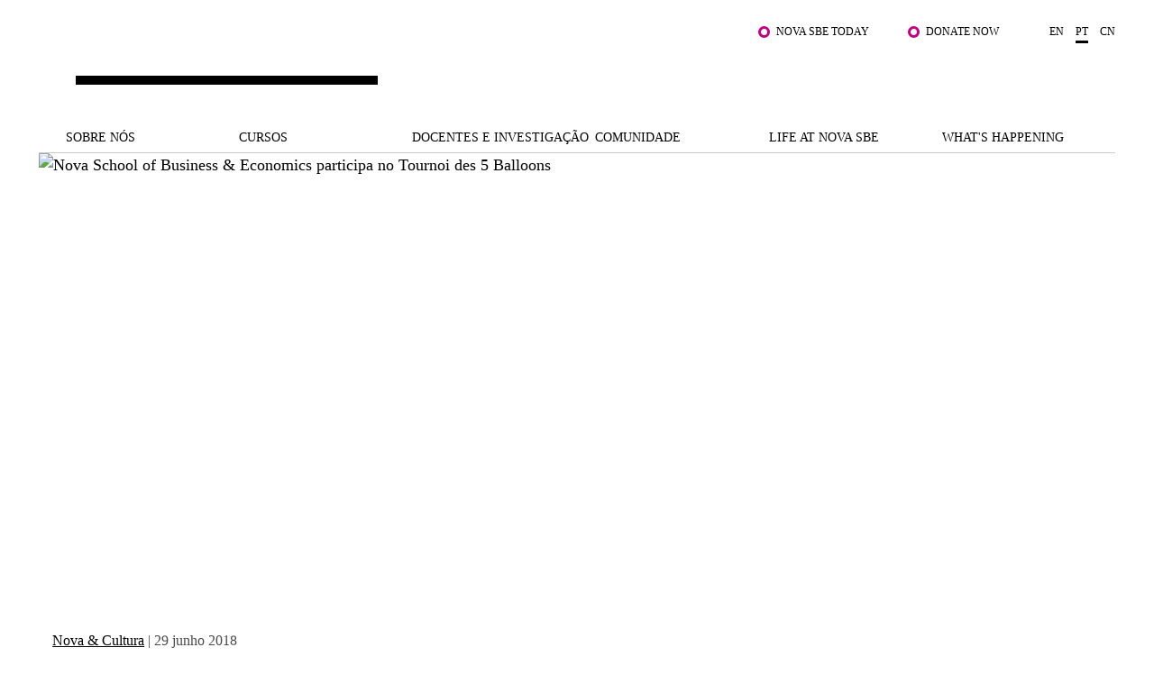

--- FILE ---
content_type: text/html; charset=utf-8
request_url: https://www.novasbe.unl.pt/pt/whats-happening/noticias/noticia-detalhe/id/77
body_size: 24604
content:
<!DOCTYPE html>
<html  lang="pt-PT">
<head id="Head"><meta content="text/html; charset=UTF-8" http-equiv="Content-Type" />
<!-- Google Tag Manager -->

<script>(function(w,d,s,l,i){w[l]=w[l]||[];w[l].push({'gtm.start':

new Date().getTime(),event:'gtm.js'});var f=d.getElementsByTagName(s)[0],

j=d.createElement(s),dl=l!='dataLayer'?'&l='+l:'';j.async=true;j.src=

'https://www.googletagmanager.com/gtm.js?id='+i+dl;f.parentNode.insertBefore(j,f);

})(window,document,'script','dataLayer','GTM-MBCXR95');</script>

<!-- End Google Tag Manager -->



<meta name="facebook-domain-verification" content="i8dhaz319u1u8onvmkt8qysgtve2cj"/>
<meta name="google-site-verification" content="BRWsn-_RvN8s9y9kA458Jv2Pc8YyIeKUWuWXRPzf2PM" />
<meta name="facebook-domain-verification" content="y0469j020e0a4zeu5evlal3up0jv7x" />
 
<title>
	Nova School of Business & Economics participa no Tournoi des 5 Balloons
</title><meta id="MetaDescription" name="DESCRIPTION" content="Foi uma semana memorável em França. A oportunidade de passar algum tempo numa cidade como Paris, em representação da nossa escola e a fazer o que mais gostamos (no nosso caso jogar futebol), foi única. E regressar ao nosso país, à nossa escola, às nossas casas, com o troféu nas mãos é, sem dúvida, um sentimento que nunca esqueceremos.
" /><meta id="MetaRobots" name="ROBOTS" content="INDEX, FOLLOW" /><link href="/DependencyHandler.axd/e089fef20ea8fbff91bf96fe18d5f8e1/1531/css" type="text/css" rel="stylesheet"/><script src="/DependencyHandler.axd/6cff9982b28b12595d005c00877e19d5/1531/js" type="text/javascript"></script><link rel='SHORTCUT ICON' href='/Portals/0/Images/Labs-Hubs/Icons/favicon.ico?ver=2018-06-15-093913-030' type='image/x-icon' /><meta property="og:title" content="Nova School of Business &amp; Economics participa no Tournoi des 5 Balloons" /><meta property="og:description" content=" Foi uma semana memorável em França. A oportunidade de passar algum tempo numa cidade como Paris, em representação da nossa escola e a fazer o que mais gostamos (no nosso caso jogar futebol), foi única. E regressar ao nosso país, à nossa escola, às nossas casas, com o troféu nas mãos é, sem dúvida, um sentimento que nunca esqueceremos. " /><meta property="og:image" content="https://www.novasbe.unl.pt/ImageToBytesHandler.ashx?id=593" /><meta property="og:image" content="https://www.novasbe.unl.pt/ImageToBytesHandler.ashx?id=540" /><meta property="og:type" content="article" /><meta property="og:url" content="https://www.novasbe.unl.pt/pt/whats-happening/noticias/noticia-detalhe/id/77" /><meta name="viewport" content="width=device-width, initial-scale=1, maximum-scale=1, user-scalable=0" /></head>
<body id="Body">
    
    <form method="post" action="/pt/whats-happening/noticias/noticia-detalhe/id/77" id="Form" enctype="multipart/form-data">
<div class="aspNetHidden">
<input type="hidden" name="__EVENTTARGET" id="__EVENTTARGET" value="" />
<input type="hidden" name="__EVENTARGUMENT" id="__EVENTARGUMENT" value="" />
<input type="hidden" name="__VIEWSTATE" id="__VIEWSTATE" value="T8vjSfqwiYo5GWEfa5yQ16yBjjDRy6tvcb76ZbFmEoCqFgkP/z2QEeeuQhHyXuxAsTkdJ2cUdC54D8JlWUk++2SRNW4Jx6I1JeFVv1WlqrXKNAVeqlJhl9GcYIkcG52STc7GzGNJ4+6G4d2dlze4I5mwzSuVj6wQWp5JWVqkJ9/CXdSqmlnPbrWWRDlE8VLztPxDnXxTw/sc18izR4gPN8PNdthWbCueR82nYodjjFuAES7Oxv8hivKZxoR12k3Ms+fCyTCRvU8OW4Z4jzrQwqOWST78Vs9kW2UHets/YHcRwo14be/fVhyn5sw2uhK7DbAo+Y/Fanro/tg63CEzofsDzfQ71DT7FozeYmpo0HzrxGYmCzcRfjkYEtpx3YxSDLnVIvBzxaslbNCrp9F6hqDxPKT05mBbyYv7CS4OzomUv+EWU3jitgvV++L10norx0ZKs43H4vYgfITSB1RLtM7BjkJ8KqDqOeO3uCJrZ92NLqMxoRL3fhz/wBvglSTW82fFtCvqUVqUaBzqxP5x0Fq6QvWmAG9MKYCweJVk0HYt5qob9poVsI+1eFXApYOEWQ9nqELqn/hgYQWt3JZP1idD1D92yVLJxgbEjWbvy8AzUfWj9IcRHRxdiMK+xSTAxmI0ai8Q0mUWXiGUX0UBqMWORdAAovjjohzjD4RFi0qcGz4cOAh930y+4pvQYRewPYLYvSWp6YQFDfowyekEUTl7YwebFADLh88ITo0Ry9EoAq0MCIJG/mL+NGK+q61Wdx9UCYyzNSRO/IYECsAw5oL7XP3IVNxY6Z8s/HPn+cptez83xVYx4bA0z/[base64]/utyHxmk7d4pPub6OZ3IachVdFMhrf34fvfiTmr4us5qnlbRpk32b8u8TXmsGxhwH8sjene46SQjpDi9D7gRXDTX2Ki5TGsCFq5ZTM0w8+5emV3VMOrImkGIG0PA5A1qP/HsyESejHLjReO5ICVqbb6ufwDmgY2FXU62SMwSEuT/3BOIxhnVOoL53dPoBtYuB1Utv0fSI21trHpThmeG2IWh81ZvTqG4qytUCyqaeft5fRFfRxSrCst9nUJcZ09CcYCzPgYDhlzIvyPX4eWG34MdK6ILDFDVXiKqpFSZ+imOWGKPLhxP0ZoerzR2mwAZo1y1bYJXbIWRRJGIa71AwNc12HnAr8HvGPbCewqJ5NEwwglCzxf/vUheC49blXgDvHgsCgSJIF0pLLBrc3m+TK6SLNqc54SockVPge+ChQfxL1iJ70sVBbPWxBCf1Qgks2o8FEAiRPyaNPNl9a6fDnOCNBXAbwfLQ7XxOijY/LT4qqlp3mFy6j+g0R8BICx2/ux/nk64DihdfrB7D7stsAUQsqNg0ApsHLzG34i8m68h1ssduBU2hj6KYqI7YgdHpnwzBQVNOOEaIDb2IID30Wk/7bJZisubtK4KsOftPdGK9cnsb1eHDQ6vD82xhz16+KAnzmdwXyEMA5ZnA6NwnOqN4QrVAhekMEjf9+D+/tjDbGqF2fR8VAMuc775+PfmcBeUV+S+boEDDdwrgSVtHMYaXyOZpAz9mVI/hdSJTxO0j8uIPngBNn4US50TKvP2mvtoHwaCO5FvUZRokbWtoMAgtRN49LUhJ3kyFgBZf/hVpgmbMt4JKfUUPeoYYo9KXtLFNjrc+X4zpw70k9ldm5/K5uImsEaT6LWZzq7IM1Wy/4VciN5LDIaGaec6aa+1AKrLyS1UW3UsSbk/hlsk5/EMtmOXYv0wOChmKxV1BNd6DzZmCo4JAfWWJ/KE+9Q1ZAGCMY8aon693Y7HF54aJEuDCDENL9+PV+1In8jo0nAEdoYd9CU/9n6gmo5mh9LBlMiWS7NJ6SXtiZcbNgKaNQiUhSbY/jwl7WCPcts9HLJUPBV4a1sVAg7iClkbFIbp+j3fpUx17bKad6JAla1JrUdWYrNIhhvroPtKROS51Nga/Ghx1VOTl0D23T/gb7TK/lFyQm6OYqZZAzx9RXR15lJRvPy+dyTV8btlQ9Zp7kuxF5612LNMBrnbhM6MLEvtFnOx1gpB8hfbk1kpS9PbtEkgIBVcg/iuUciFasYwvIQlXvi9JfXPxJmgxEdEX9sAr4Da4palAbF4eVn35D0zYLmyH7neHJXbf95Ds0D6MUIhcCV1rbYu9V6/KtifmikI+zu1aJ3AnVsF5v//pOO/eFOt3VwVaeARuKUVuoSRhoMFb62DyOO+mlYCEqa/uWSDyizffs/rxybV4STXpMXMHafmnH0YSf2B7QnfSk9COstrjTrR74XO5X3zgrSHere+XQTOHujg3/HyAepNYFuJOrCvh9cBdwEYWYsRDurjerFUMUCs2lvVqz1tRCRnTRzS9npuSip2I7Slfzg1C4mNVriOeNKbjos+3+leVtYlcgAxithrmsqdCnDVjh3pf70OnxapdDOlzSKhGtZxNPs4myKH5O8f4/Ah5KIRiTSiN58UkxEMH+cDWH+v5qndxmYBR/8qxsNNzmNJmSnzjLpEMeKYwZz57v+JsW3zX068tYr9/vnh7BYYqrKBqwMLZcoDOTKbSgKOpMNyUM5I1YPuMlot5OO7oo706ll5vUZkIhatLFt/KgUh9lMapauoxITywyuWw3s4En0LIWI67VD1YtY9hyRKhR7zoaGLg8L391vQekyK/Q==" />
</div>

<script type="text/javascript">
//<![CDATA[
var theForm = document.forms['Form'];
if (!theForm) {
    theForm = document.Form;
}
function __doPostBack(eventTarget, eventArgument) {
    if (!theForm.onsubmit || (theForm.onsubmit() != false)) {
        theForm.__EVENTTARGET.value = eventTarget;
        theForm.__EVENTARGUMENT.value = eventArgument;
        theForm.submit();
    }
}
//]]>
</script>


<script src="/WebResource.axd?d=pynGkmcFUV3HkrHQLi23QXiriYouFTXaIv34t2eTAgTzwNvVr-xJCEb6Spg1&amp;t=638901526200000000" type="text/javascript"></script>


<script type="text/javascript">
//<![CDATA[
var __cultureInfo = {"name":"pt-PT","numberFormat":{"CurrencyDecimalDigits":2,"CurrencyDecimalSeparator":",","IsReadOnly":false,"CurrencyGroupSizes":[3],"NumberGroupSizes":[3],"PercentGroupSizes":[3],"CurrencyGroupSeparator":" ","CurrencySymbol":"€","NaNSymbol":"NaN","CurrencyNegativePattern":8,"NumberNegativePattern":1,"PercentPositivePattern":1,"PercentNegativePattern":1,"NegativeInfinitySymbol":"-∞","NegativeSign":"-","NumberDecimalDigits":2,"NumberDecimalSeparator":",","NumberGroupSeparator":" ","CurrencyPositivePattern":3,"PositiveInfinitySymbol":"∞","PositiveSign":"+","PercentDecimalDigits":2,"PercentDecimalSeparator":",","PercentGroupSeparator":" ","PercentSymbol":"%","PerMilleSymbol":"‰","NativeDigits":["0","1","2","3","4","5","6","7","8","9"],"DigitSubstitution":1},"dateTimeFormat":{"AMDesignator":"","Calendar":{"MinSupportedDateTime":"\/Date(-62135596800000)\/","MaxSupportedDateTime":"\/Date(253402300799999)\/","AlgorithmType":1,"CalendarType":1,"Eras":[1],"TwoDigitYearMax":2049,"IsReadOnly":false},"DateSeparator":"/","FirstDayOfWeek":0,"CalendarWeekRule":2,"FullDateTimePattern":"d\u0027 de \u0027MMMM\u0027 de \u0027yyyy HH:mm:ss","LongDatePattern":"d\u0027 de \u0027MMMM\u0027 de \u0027yyyy","LongTimePattern":"HH:mm:ss","MonthDayPattern":"d \u0027de\u0027 MMMM","PMDesignator":"","RFC1123Pattern":"ddd, dd MMM yyyy HH\u0027:\u0027mm\u0027:\u0027ss \u0027GMT\u0027","ShortDatePattern":"dd/MM/yyyy","ShortTimePattern":"HH:mm","SortableDateTimePattern":"yyyy\u0027-\u0027MM\u0027-\u0027dd\u0027T\u0027HH\u0027:\u0027mm\u0027:\u0027ss","TimeSeparator":":","UniversalSortableDateTimePattern":"yyyy\u0027-\u0027MM\u0027-\u0027dd HH\u0027:\u0027mm\u0027:\u0027ss\u0027Z\u0027","YearMonthPattern":"MMMM\u0027 de \u0027yyyy","AbbreviatedDayNames":["dom","seg","ter","qua","qui","sex","sáb"],"ShortestDayNames":["D","S","T","Q","Q","S","S"],"DayNames":["domingo","segunda-feira","terça-feira","quarta-feira","quinta-feira","sexta-feira","sábado"],"AbbreviatedMonthNames":["jan","fev","mar","abr","mai","jun","jul","ago","set","out","nov","dez",""],"MonthNames":["janeiro","fevereiro","março","abril","maio","junho","julho","agosto","setembro","outubro","novembro","dezembro",""],"IsReadOnly":false,"NativeCalendarName":"Calendário gregoriano","AbbreviatedMonthGenitiveNames":["jan","fev","mar","abr","mai","jun","jul","ago","set","out","nov","dez",""],"MonthGenitiveNames":["janeiro","fevereiro","março","abril","maio","junho","julho","agosto","setembro","outubro","novembro","dezembro",""]},"eras":[1,"d.C.",null,0]};//]]>
</script>

<script src="/ScriptResource.axd?d=NJmAwtEo3IpEGdXL2BOkrwTB91bPjAnQolTaqvPxHnC2q1XwC7S2WJk9RT_OPo2Wa3xLRp2feSsaupcJPzJgpHyD9k0r18AnBduQos2_g9kdcUxeYgXQWB_pXdEGFvJA5mRG5Q2&amp;t=345ad968" type="text/javascript"></script>
<script src="/ScriptResource.axd?d=dwY9oWetJoLZb0cQWTGVlscGry7VA60NRH9Hu0mmtGxtnLpoZX8rQ7k1l5SBrgYEl-hqdopXy9clulygn9wpfMzsjm6lQ1LBbkRTWgns1wrXL77GDjnXh5FKIOP-2_H525QtUiVyyHMcpDte0&amp;t=345ad968" type="text/javascript"></script>
<div class="aspNetHidden">

	<input type="hidden" name="__VIEWSTATEGENERATOR" id="__VIEWSTATEGENERATOR" value="CA0B0334" />
	<input type="hidden" name="__VIEWSTATEENCRYPTED" id="__VIEWSTATEENCRYPTED" value="" />
	<input type="hidden" name="__EVENTVALIDATION" id="__EVENTVALIDATION" value="2DPhfWOFTMEjmCgbsEa5uJab/vKup4nqcE7md4bApdJlpW2NPAJhHLg424A9P/XE4gbC5TTE31eN1XYhazjkZUaXtkIw/iAp5q/drTeRR/4nOlht" />
</div><script src="/DependencyHandler.axd/4d2d961ccebb08154d321011faf51293/1531/js" type="text/javascript"></script>
<script type="text/javascript">
//<![CDATA[
Sys.WebForms.PageRequestManager._initialize('ScriptManager', 'Form', [], [], [], 90, '');
//]]>
</script>

        
        
        

<div class="main-wrapper ">
      <!--CDF(Javascript|/WingmanControls/Assets/Scripts/angular-animate.min.js)-->
<!--CDF(Javascript|/WingmanControls/Assets/Scripts/angular-aria.min.js)-->
<!--CDF(Javascript|/WingmanControls/Assets/Scripts/angular-sanitize.min.js)-->
<!--CDF(Javascript|/WingmanControls/Assets/Scripts/angular-material.min.js)-->
<!--CDF(Javascript|/WingmanControls/Assets/Scripts/bootstrap.min.js)-->
<!--CDF(Javascript|/WingmanControls/Assets/Scripts/angular-toastr.tpls.min.js)-->
<!--CDF(Javascript|/WingmanControls/Assets/Scripts/ui-bootstrap-tpls.min.js)-->


<!--CDF(Javascript|/WingmanControlsEditorial/Angular/Modules/services.module.js)-->
<!--CDF(Javascript|/WingmanControlsEditorial/Angular/Modules/directives.module.js)-->
<!--CDF(Javascript|/WingmanControlsEditorial/Angular/Services/modalService.factory.js)-->
<!--CDF(Javascript|/WingmanControlsEditorial/Angular/Services/dataService.factory.js)-->
<!--CDF(Javascript|/WingmanControlsEditorial/Angular/Services/baseServicesFunctions.factory.js)-->
<!--CDF(Javascript|/WingmanControlsEditorial/Angular/Services/pagerService.factory.js)-->
<!--CDF(Javascript|/WingmanControlsEditorial/Angular/Services/listService.factory.js)-->
<!--CDF(Javascript|/WingmanControlsEditorial/Angular/Services/loggerService.factory.js)-->
<!--CDF(Javascript|/WingmanControlsEditorial/Angular/Directives/jqueryui.datepicker.directive.js)-->
<!--CDF(Javascript|/WingmanControlsEditorial/Angular/Directives/on-enter.directive.js)-->

<!--CDF(Css|/WingmanControls/Assets/Styles/styles.css)-->

<!--CDF(Javascript|/DesktopModules/SiteSearch/Js/app.js)-->
<!--CDF(Javascript|/DesktopModules/SiteSearch/Js/main.controller.js)-->


<div class="search" id="siteSearchWrapper" ng-controller="mainController as main" ng-init="main.init('https://www.novasbe.unl.pt/pt/resultados-de-pesquisa')">
    
    <a href="#dnn_ContentPane" class="sr-only sr-only-focusable skip-link">
        Saltar para o conteúdo principal
    </a>
    <button class="btn-close" type="button" aria-label="Fechar Menu"></button>

    <div class="search--form cf">
        <div class="search-header mt-5" ng-class="main.onHoldRequest?'is-loading':''">
            <div class="search-header__results">
                O que procuras?
            </div>
            <input id="search--input" name="search-results" type="text"
                name="autocomplete"                
                ng-model="main.textSearch"
                ng-keydown="main.onKeyDown($event)"
                ng-keyup="main.onKeyUp($event)">
            <button ng-click="main.GoToSearchResults()" type="button" aria-label="Pesquisar"></button>
        </div>

    </div>

    <div class="search--list">
        <ul class="search--list__wrapper" ng-if="main.showAutoComplete">
            <li class="link--wrapper" ng-repeat="item in main.autoCompleteResults" ng-if="main.autoCompleteResults.length > 0 && main.textSearch.length > 3">
                <a href="{{item.Url}}">
                    <span class="title">
                        <strong class="keyword">{{item.Title}}</strong>
                    </span>
                    <span class="link">{{item.Url}}
                    </span>
                </a>
            </li>

            <li ng-if="main.autoCompleteResults.length == 0 && !main.onHoldRequest" class="link--wrapper">
                <span class="title-result">Não foram encontrados resultados</span>
            </li>
        </ul>
        <button type="button" class="btn-primary--dark" ng-if="main.autoCompleteResults.length > 0 && main.textSearch.length > 3" ng-click="main.goToSearchResults()" title="" >Ver todos os resultados</button>
    </div>
</div>


<script>
    document.addEventListener("DOMContentLoaded", function(event) {
        appSearch('SearchApp',1910, ['services', 'directives', 'toastr', 'ui.bootstrap', 'ngMaterial']);
        mainSearch('SearchApp');
        angular.bootstrap(document.getElementById('siteSearchWrapper'), ['SearchApp']);
    });
</script>


<header >
    <span id="SkipLinkText" style="display:none;">
        Saltar para o conteúdo principal
    </span>
  <div class="top-bar text-right">
    <div class="top-bar__wrapper push-right">

      

      <ul class="top-links">
        
            
                    <li><a href="/pt/student-hub" class="js-relative-link" target="_self">Nova SBE Today</a></li>
                
                    <li><a href="https://fundraising.novasbe.pt/campaign/Donate-to-the-Scholarship-Fund-general-Key-Visual-13" class="js-relative-link" target="_self">Donate Now</a></li>
                
        













      </ul>

      <ul class="language-selector">
        

<li><a href="https://www.novasbe.unl.pt/en/whats-happening/news/news-detail/id/77">en</a></li><li><a class="is-active" href="https://www.novasbe.unl.pt/pt/whats-happening/noticias/noticia-detalhe/id/77">pt</a></li><li><a href="https://china.novasbe.pt/">cn</a></li>


      </ul>

    </div>
  </div>

  <div class="main-bar">
    <div class="content">
      
      <a href="https://www.novasbe.unl.pt/pt/" 
         class="nova-logo d-none" 
         aria-label="Nova SBE">
        <span id="logo" class="nova-logo__wrapper">
          <span class="nova-logo--N">
            <img src="/Portals/_default/skins/novasbe/assets/images/logo-N.svg" alt="">
          </span>
          <span class="nova-logo--group">
            <span class="nova-logo--circle">
              <img class="svg" src="/Portals/_default/skins/novasbe/assets/images/logo-circle.svg" alt="">
            </span>
          </span>
          <span class="nova-logo--V">
            <img src="/Portals/_default/skins/novasbe/assets/images/logo-V.svg" alt="">
          </span>
          <span class="nova-logo--A">
            <img src="/Portals/_default/skins/novasbe/assets/images/logo-A.svg" alt="">
          </span>
          <span class="nova-logo--signature">
            <img src="/Portals/_default/skins/novasbe/assets/images/novasbe.svg" alt="">
          </span>
        </span>
      </a>

      <div class="toggles">
        <button class="open-search"
                aria-label='Abrir menu de pesquisa'
                type="button">
          <img src="/Portals/_default/skins/novasbe/assets/images/icons/icon-search.svg" alt="">
        </button>

      <button class="menu-toggle"
              type="button"
              aria-label='Alternar menu'
              aria-expanded="false">
        <span></span><span></span><span></span>
      </button>
      </div>
    </div>
  </div>

  <nav>
    <ul class="main-menu">
  
  <li>
      
  	       <a href="https://www.novasbe.unl.pt/pt/sobre-nos/um-olhar-sobre-a-nova-sbe" class=" menuitem-102 js-relative-link" >Sobre n&#243;s</a>
      
    </li>

  <li>
      
  	       <a href="https://www.novasbe.unl.pt/pt/cursos" class=" menuitem-114 js-relative-link" >Cursos</a>
      
    </li>

  <li>
      
  	       <a href="https://www.novasbe.unl.pt/pt/docentes-e-investigacao/areas-de-investigacao" class=" menuitem-136 js-relative-link" >Docentes e Investiga&#231;&#227;o</a>
      
    </li>

  <li>
      
  	       <a href="https://www.novasbe.unl.pt/pt/comunidade/corporate-link/apresentacao" class=" menuitem-142 js-relative-link" >Comunidade</a>
      
    </li>

  <li>
      
  	       <a href="https://www.novasbe.unl.pt/pt/life-at-nova-sbe/apresentacao" class=" menuitem-148 js-relative-link" >Life at Nova SBE</a>
      
    </li>

  <li>
      
  	       <a href="https://www.novasbe.unl.pt/pt/whats-happening/noticias" class=" menuitem-156 js-relative-link" >What&#39;s Happening</a>
      
    </li>

</ul>



    <div class="mega-drop-menu">
  <ul>
    
    <li>
      
  	       <a href="https://www.novasbe.unl.pt/pt/sobre-nos/um-olhar-sobre-a-nova-sbe" class=" menuitem-102 js-relative-link" >Sobre n&#243;s</a>
      
          <ul class="submenu menu-depth-0">
              
    <li class="item-depth-1">
      
  	     <a href="https://www.novasbe.unl.pt/pt/sobre-nos/um-olhar-sobre-a-nova-sbe"  class=" menuitem-104 js-relative-link">Um Olhar Sobre a Nova SBE</a>
      
    </li>

    <li class="item-depth-1">
      
  	     <a href="https://www.novasbe.unl.pt/pt/sobre-nos/junte-se-a-nos"  class=" menuitem-2050 js-relative-link">Junte-se a n&#243;s</a>
      
          <ul class="menu-depth-1">
              
    <li class="item-depth-2">
      
  	     <a href="https://www.novasbe.unl.pt/pt/sobre-nos/junte-se-a-nos/people-and-culture"  class=" menuitem-2054 js-relative-link">People and Culture</a>
      
    </li>

    <li class="item-depth-2">
      
  	     <a href="https://www.novasbe.unl.pt/pt/sobre-nos/junte-se-a-nos/docentes-e-investigadores"  class=" menuitem-2052 js-relative-link">Docentes e Investigadores</a>
      
    </li>

          </ul>
      
    </li>

    <li class="item-depth-1">
      
  	     <a href="https://www.novasbe.unl.pt/pt/sobre-nos/diversidade-equidade-e-inclusao"  class=" menuitem-2419 js-relative-link">Diversidade, Equidade e Inclus&#227;o</a>
      
    </li>

    <li class="item-depth-1">
      
  	     <a href="https://www.novasbe.unl.pt/pt/sobre-nos/qualidade-acreditacoes"  class=" menuitem-1372 js-relative-link">Qualidade &amp; Acredita&#231;&#245;es</a>
      
    </li>

    <li class="item-depth-1">
      
  	     <a href="https://www.novasbe.unl.pt/pt/sobre-nos/modelo-de-governo"  class=" menuitem-108 js-relative-link">Modelo de Governo</a>
      
    </li>

    <li class="item-depth-1">
      
  	     <a href="https://www.novasbe.unl.pt/pt/sobre-nos/sustentabilidade"  class=" menuitem-1827 js-relative-link">Sustentabilidade</a>
      
    </li>

    <li class="item-depth-1">
      
  	     <a href="https://www.novasbe.unl.pt/pt/sobre-nos/projetos-para-um-futuro-melhor/fellowship-for-excellence"  class=" menuitem-1014 js-relative-link">Projetos Para um Futuro Melhor</a>
      
          <ul class="menu-depth-1">
              
    <li class="item-depth-2">
      
  	     <a href="https://www.novasbe.unl.pt/pt/sobre-nos/projetos-para-um-futuro-melhor/social-equity-initiative/apresentacao"  class=" menuitem-1187 js-relative-link">Social Equity Initiative</a>
      
          <ul class="menu-depth-2">
              
    <li class="item-depth-3">
      
  	     <a href="https://www.novasbe.unl.pt/pt/sobre-nos/projetos-para-um-futuro-melhor/social-equity-initiative/apresentacao"  class=" menuitem-1180 js-relative-link">Apresenta&#231;&#227;o</a>
      
    </li>

    <li class="item-depth-3">
      
  	     <a href="https://www.novasbe.unl.pt/pt/sobre-nos/projetos-para-um-futuro-melhor/social-equity-initiative/balanco-social"  class=" menuitem-1543 js-relative-link">Balan&#231;o Social</a>
      
    </li>

    <li class="item-depth-3">
      
  	     <a href="https://www.novasbe.unl.pt/pt/sobre-nos/projetos-para-um-futuro-melhor/social-equity-initiative/base-de-dados-social" target="_blank" class=" menuitem-1382 js-relative-link">Base de Dados Social</a>
      
    </li>

    <li class="item-depth-3">
      
  	     <a href="https://www.novasbe.unl.pt/pt/sobre-nos/projetos-para-um-futuro-melhor/social-equity-initiative/leapfrog/social-leapfrog-program"  class=" menuitem-1181 js-relative-link">Leapfrog</a>
      
          <ul class="menu-depth-3">
              
    <li class="item-depth-4">
      
  	     <a href="https://www.novasbe.unl.pt/pt/sobre-nos/projetos-para-um-futuro-melhor/social-equity-initiative/leapfrog/edicoes-atuais"  class=" menuitem-1184 js-relative-link">Edi&#231;&#245;es Atuais</a>
      
    </li>

    <li class="item-depth-4">
      
  	     <a href="https://www.novasbe.unl.pt/pt/sobre-nos/projetos-para-um-futuro-melhor/social-equity-initiative/leapfrog/edicoes-anteriores"  class=" menuitem-1540 js-relative-link">Edi&#231;&#245;es Anteriores</a>
      
    </li>

    <li class="item-depth-4">
      
  	     <a href="https://www.novasbe.unl.pt/pt/sobre-nos/projetos-para-um-futuro-melhor/social-equity-initiative/leapfrog/programa"  class=" menuitem-1183 js-relative-link">Programa</a>
      
    </li>

    <li class="item-depth-4">
      
  	     <a href="https://www.novasbe.unl.pt/pt/sobre-nos/projetos-para-um-futuro-melhor/social-equity-initiative/leapfrog/candidaturas-6&#170;-edicao"  class=" menuitem-1185 js-relative-link">Candidaturas: 6.&#170; Edi&#231;&#227;o</a>
      
    </li>

    <li class="item-depth-4">
      
  	     <a href="https://www.novasbe.unl.pt/pt/sobre-nos/projetos-para-um-futuro-melhor/social-equity-initiative/leapfrog/social-leapfrog-program"  class=" menuitem-1182 js-relative-link">Social Leapfrog Program</a>
      
    </li>

          </ul>
      
    </li>

    <li class="item-depth-3">
      
  	     <a href="https://www.novasbe.unl.pt/pt/sobre-nos/projetos-para-um-futuro-melhor/social-equity-initiative/lideranca-social/lideranca-social-para-gestores"  class=" menuitem-1544 js-relative-link">Lideran&#231;a Social</a>
      
          <ul class="menu-depth-3">
              
    <li class="item-depth-4">
      
  	     <a href="https://www.novasbe.unl.pt/pt/sobre-nos/projetos-para-um-futuro-melhor/social-equity-initiative/lideranca-social/lideranca-social-para-gestores"  class=" menuitem-2624 js-relative-link">Lideran&#231;a Social para Gestores</a>
      
    </li>

    <li class="item-depth-4">
      
  	     <a href="https://www.novasbe.unl.pt/pt/sobre-nos/projetos-para-um-futuro-melhor/social-equity-initiative/lideranca-social/o-conselho-consultivo"  class=" menuitem-2625 js-relative-link">O Conselho Consultivo</a>
      
    </li>

    <li class="item-depth-4">
      
  	     <a href="https://www.novasbe.unl.pt/pt/sobre-nos/projetos-para-um-futuro-melhor/social-equity-initiative/lideranca-social/candidaturas"  class=" menuitem-2626 js-relative-link">Candidaturas</a>
      
    </li>

    <li class="item-depth-4">
      
  	     <a href="https://www.novasbe.unl.pt/pt/sobre-nos/projetos-para-um-futuro-melhor/social-equity-initiative/lideranca-social/a-nossa-comunidade"  class=" menuitem-2627 js-relative-link">A nossa Comunidade</a>
      
    </li>

    <li class="item-depth-4">
      
  	     <a href="https://www.novasbe.unl.pt/pt/sobre-nos/projetos-para-um-futuro-melhor/social-equity-initiative/lideranca-social/a-equipa"  class=" menuitem-2628 js-relative-link">A Equipa</a>
      
    </li>

          </ul>
      
    </li>

    <li class="item-depth-3">
      
  	     <a href="https://www.novasbe.unl.pt/pt/sobre-nos/projetos-para-um-futuro-melhor/social-equity-initiative/economia-da-saude"  class=" menuitem-1560 js-relative-link">Economia da Sa&#250;de</a>
      
    </li>

    <li class="item-depth-3">
      
  	     <a href="https://www.novasbe.unl.pt/pt/sobre-nos/projetos-para-um-futuro-melhor/social-equity-initiative/responsible-finance"  class=" menuitem-1545 js-relative-link">Responsible Finance</a>
      
    </li>

          </ul>
      
    </li>

    <li class="item-depth-2">
      
  	     <a href="https://www.novasbe.unl.pt/pt/sobre-nos/projetos-para-um-futuro-melhor/fellowship-for-excellence"  class=" menuitem-934 js-relative-link">Fellowship for Excellence</a>
      
    </li>

          </ul>
      
    </li>

    <li class="item-depth-1">
      
  	     <a href="https://www.novasbe.unl.pt/pt/sobre-nos/a-marca"  class=" menuitem-202 js-relative-link">A marca</a>
      
    </li>

    <li class="item-depth-1">
      
  	     <a href="https://www.novasbe.unl.pt/pt/sobre-nos/a-nossa-missao"  class=" menuitem-106 js-relative-link">A nossa Miss&#227;o</a>
      
    </li>

    <li class="item-depth-1">
      
  	     <a href="https://www.novasbe.unl.pt/pt/sobre-nos/contactos"  class=" menuitem-112 js-relative-link">Contactos</a>
      
    </li>

          </ul>
      
    </li>

    <li>
      
  	       <a href="https://www.novasbe.unl.pt/pt/cursos" class=" menuitem-114 js-relative-link" >Cursos</a>
      
          <ul class="submenu menu-depth-0">
              
    <li class="item-depth-1">
      
  	     <a href="https://www.novasbe.unl.pt/pt/cursos/bolsas-e-financiamento/apresentacao"  class=" menuitem-1884 js-relative-link">Bolsas e Financiamento</a>
      
          <ul class="menu-depth-1">
              
    <li class="item-depth-2">
      
  	     <a href="https://www.novasbe.unl.pt/pt/cursos/bolsas-e-financiamento/licenciaturas"  class=" menuitem-1886 js-relative-link">Licenciaturas</a>
      
    </li>

    <li class="item-depth-2">
      
  	     <a href="https://www.novasbe.unl.pt/pt/cursos/bolsas-e-financiamento/mestrados"  class=" menuitem-1887 js-relative-link">Mestrados</a>
      
    </li>

    <li class="item-depth-2">
      
  	     <a href="https://www.novasbe.unl.pt/pt/cursos/bolsas-e-financiamento/doutoramentos"  class=" menuitem-1914 js-relative-link">Doutoramentos</a>
      
    </li>

    <li class="item-depth-2">
      
  	     <a href="https://www.novasbe.unl.pt/pt/cursos/bolsas-e-financiamento/mestrados-executivos"  class=" menuitem-1971 js-relative-link">Mestrados Executivos</a>
      
          <ul class="menu-depth-2">
              
    <li class="item-depth-3">
      
  	     <a href="https://www.novasbe.unl.pt/pt/cursos/bolsas-e-financiamento/mestrados-executivos"  class=" menuitem-2040 js-relative-link">Bolsas e Financiamento</a>
      
    </li>

          </ul>
      
    </li>

    <li class="item-depth-2">
      
  	     <a href="https://www.novasbe.unl.pt/pt/cursos/bolsas-e-financiamento/apresentacao"  class=" menuitem-1885 js-relative-link">Apresenta&#231;&#227;o</a>
      
    </li>

          </ul>
      
    </li>

    <li class="item-depth-1">
      
  	     <a href="https://www.novasbe.unl.pt/pt/cursos/candidaturas/licenciaturas"  class=" menuitem-1435 js-relative-link">Candidaturas</a>
      
          <ul class="menu-depth-1">
              
    <li class="item-depth-2">
      
  	     <a href="https://www.novasbe.unl.pt/pt/cursos/candidaturas/licenciaturas/concurso-nacional-de-acesso"  class=" menuitem-258 js-relative-link">Licenciaturas</a>
      
          <ul class="menu-depth-2">
              
    <li class="item-depth-3">
      
  	     <a href="https://www.novasbe.unl.pt/pt/cursos/bolsas-e-financiamento/licenciaturas" target="_blank" class=" menuitem-1962 js-relative-link">Bolsas e Financiamento</a>
      
    </li>

    <li class="item-depth-3">
      
  	     <a href="https://www.novasbe.unl.pt/pt/cursos/candidaturas/licenciaturas/concurso-nacional-de-acesso"  class=" menuitem-259 js-relative-link">Concurso Nacional de Acesso</a>
      
    </li>

    <li class="item-depth-3">
      
  	     <a href="https://www.novasbe.unl.pt/pt/cursos/candidaturas/licenciaturas/creditacao-de-conhecimentos"  class=" menuitem-288 js-relative-link">Credita&#231;&#227;o de Conhecimentos</a>
      
    </li>

    <li class="item-depth-3">
      
  	     <a href="https://www.novasbe.unl.pt/pt/cursos/candidaturas/licenciaturas/estudantes-internacionais"  class=" menuitem-260 js-relative-link">Estudantes Internacionais</a>
      
    </li>

    <li class="item-depth-3">
      
  	     <a href="https://www.novasbe.unl.pt/pt/cursos/candidaturas/licenciaturas/maiores-de-23"  class=" menuitem-263 js-relative-link">Maiores de 23</a>
      
    </li>

    <li class="item-depth-3">
      
  	     <a href="https://www.novasbe.unl.pt/pt/cursos/candidaturas/licenciaturas/mudanca"  class=" menuitem-261 js-relative-link">Mudan&#231;a</a>
      
    </li>

    <li class="item-depth-3">
      
  	     <a href="https://www.novasbe.unl.pt/pt/cursos/candidaturas/licenciaturas/reingresso"  class=" menuitem-262 js-relative-link">Reingresso</a>
      
    </li>

    <li class="item-depth-3">
      
  	     <a href="https://www.novasbe.unl.pt/pt/cursos/candidaturas/licenciaturas/titulares-de-outros-cursos-superiores"  class=" menuitem-264 js-relative-link">Titulares de outros cursos superiores</a>
      
    </li>

    <li class="item-depth-3">
      
  	     <a href="https://www.novasbe.unl.pt/pt/cursos/candidaturas/licenciaturas/unidades-curriculares"  class=" menuitem-265 js-relative-link">Unidades Curriculares</a>
      
    </li>

          </ul>
      
    </li>

    <li class="item-depth-2">
      
  	     <a href="https://www.novasbe.unl.pt/pt/cursos/candidaturas/mestrados/elegibilidade"  class=" menuitem-1457 js-relative-link">Mestrados</a>
      
          <ul class="menu-depth-2">
              
    <li class="item-depth-3">
      
  	     <a href="https://www.novasbe.unl.pt/pt/cursos/bolsas-e-financiamento/mestrados" target="_blank" class=" menuitem-1961 js-relative-link">Bolsas e Financiamento</a>
      
    </li>

    <li class="item-depth-3">
      
  	     <a href="https://www.novasbe.unl.pt/pt/cursos/candidaturas/mestrados/elegibilidade"  class=" menuitem-1735 js-relative-link">Elegibilidade</a>
      
    </li>

    <li class="item-depth-3">
      
  	     <a href="https://www.novasbe.unl.pt/pt/cursos/candidaturas/mestrados/unidades-curriculares"  class=" menuitem-1441 js-relative-link">Unidades Curriculares</a>
      
    </li>

    <li class="item-depth-3">
      
  	     <a href="https://www.novasbe.unl.pt/pt/cursos/candidaturas/mestrados/admissao"  class=" menuitem-1731 js-relative-link">Admiss&#227;o</a>
      
    </li>

          </ul>
      
    </li>

    <li class="item-depth-2">
      
  	     <a href="https://www.novasbe.unl.pt/pt/cursos/candidaturas/mestrados-executivos/admissao-geral"  class=" menuitem-1696 js-relative-link">Mestrados Executivos</a>
      
          <ul class="menu-depth-2">
              
    <li class="item-depth-3">
      
  	     <a href="https://www.novasbe.unl.pt/pt/cursos/candidaturas/mestrados-executivos/admissao-geral"  class=" menuitem-1697 js-relative-link">Admiss&#227;o Geral</a>
      
    </li>

    <li class="item-depth-3">
      
  	     <a href="https://www.novasbe.unl.pt/pt/cursos/bolsas-e-financiamento/mestrados-executivos"  class=" menuitem-2043 js-relative-link">Bolsas e Financiamento</a>
      
    </li>

    <li class="item-depth-3">
      
  	     <a href="https://www.novasbe.unl.pt/pt/cursos/candidaturas/mestrados-executivos/unidades-curriculares"  class=" menuitem-1888 js-relative-link">Unidades Curriculares</a>
      
    </li>

          </ul>
      
    </li>

    <li class="item-depth-2">
      
  	     <a href="https://www.novasbe.unl.pt/pt/cursos/candidaturas/pos-graduacoes/candidatura-e-admissao"  class=" menuitem-2014 js-relative-link">P&#243;s-Gradua&#231;&#245;es</a>
      
          <ul class="menu-depth-2">
              
    <li class="item-depth-3">
      
  	     <a href="https://www.novasbe.unl.pt/pt/cursos/candidaturas/pos-graduacoes/candidatura-e-admissao"  class=" menuitem-2016 js-relative-link">Candidatura e Admiss&#227;o</a>
      
    </li>

          </ul>
      
    </li>

    <li class="item-depth-2">
      
  	     <a href="https://www.novasbe.unl.pt/pt/cursos/candidaturas/doutoramentos/admissao"  class=" menuitem-1619 js-relative-link">Doutoramentos</a>
      
          <ul class="menu-depth-2">
              
    <li class="item-depth-3">
      
  	     <a href="https://www.novasbe.unl.pt/pt/cursos/candidaturas/doutoramentos/elegibilidade"  class=" menuitem-2486 js-relative-link">Elegibilidade</a>
      
    </li>

    <li class="item-depth-3">
      
  	     <a href="https://www.novasbe.unl.pt/pt/cursos/candidaturas/doutoramentos/faq"  class=" menuitem-1621 js-relative-link">FAQ</a>
      
    </li>

    <li class="item-depth-3">
      
  	     <a href="https://www.novasbe.unl.pt/pt/cursos/candidaturas/doutoramentos/admissao"  class=" menuitem-1620 js-relative-link">Admiss&#227;o</a>
      
    </li>

          </ul>
      
    </li>

    <li class="item-depth-2">
      
  	     <a href="https://www.novasbe.unl.pt/pt/cursos/candidaturas/a-palavra-e-sua"  class=" menuitem-1549 js-relative-link">A palavra &#233; sua</a>
      
    </li>

    <li class="item-depth-2">
      
  	     <a href="https://www.novasbe.unl.pt/pt/cursos/candidaturas/eventos"  class=" menuitem-1748 js-relative-link">Eventos</a>
      
          <ul class="menu-depth-2">
              
    <li class="item-depth-3">
      
  	     <a href="https://www.novasbe.unl.pt/pt/cursos/candidaturas/eventos/mestrados-executivos"  class=" menuitem-1751 js-relative-link">Mestrados Executivos</a>
      
    </li>

    <li class="item-depth-3">
      
  	     <a href="https://www.novasbe.unl.pt/pt/cursos/candidaturas/eventos/licenciaturas"  class=" menuitem-1749 js-relative-link">Licenciaturas</a>
      
    </li>

    <li class="item-depth-3">
      
  	     <a href="https://www.novasbe.unl.pt/pt/cursos/candidaturas/eventos/mestrados"  class=" menuitem-1750 js-relative-link">Mestrados</a>
      
    </li>

          </ul>
      
    </li>

          </ul>
      
    </li>

    <li class="item-depth-1">
      
  	     <a href="https://www.novasbe.unl.pt/pt/cursos/licenciaturas"  class=" menuitem-116 js-relative-link">Licenciaturas</a>
      
          <ul class="menu-depth-1">
              
    <li class="item-depth-2">
      
  	     <a href="https://www.novasbe.unl.pt/pt/cursos/licenciaturas/economia/apresentacao"  class=" menuitem-211 js-relative-link">Economia</a>
      
          <ul class="menu-depth-2">
              
    <li class="item-depth-3">
      
  	     <a href="https://www.novasbe.unl.pt/pt/cursos/candidaturas/licenciaturas"  class=" menuitem-1452 js-relative-link">Candidaturas</a>
      
    </li>

    <li class="item-depth-3">
      
  	     <a href="https://www.novasbe.unl.pt/pt/cursos/licenciaturas/economia/apresentacao"  class=" menuitem-212 js-relative-link">Apresenta&#231;&#227;o</a>
      
    </li>

    <li class="item-depth-3">
      
  	     <a href="https://www.novasbe.unl.pt/pt/cursos/licenciaturas/economia/carreiras"  class=" menuitem-215 js-relative-link">Carreiras</a>
      
    </li>

    <li class="item-depth-3">
      
  	     <a href="https://www.novasbe.unl.pt/pt/cursos/licenciaturas/economia/custos"  class=" menuitem-214 js-relative-link">Custos</a>
      
    </li>

    <li class="item-depth-3">
      
  	     <a href="https://www.novasbe.unl.pt/pt/cursos/licenciaturas/economia/faq"  class=" menuitem-295 js-relative-link">FAQ</a>
      
    </li>

    <li class="item-depth-3">
      
  	     <a href="https://www.novasbe.unl.pt/pt/cursos/licenciaturas/economia/o-curso"  class=" menuitem-213 js-relative-link">O Curso</a>
      
    </li>

          </ul>
      
    </li>

    <li class="item-depth-2">
      
  	     <a href="https://www.novasbe.unl.pt/pt/cursos/licenciaturas/gestao/apresentacao"  class=" menuitem-216 js-relative-link">Gest&#227;o</a>
      
          <ul class="menu-depth-2">
              
    <li class="item-depth-3">
      
  	     <a href="https://www.novasbe.unl.pt/pt/cursos/licenciaturas/gestao/o-curso"  class=" menuitem-268 js-relative-link">O Curso</a>
      
    </li>

    <li class="item-depth-3">
      
  	     <a href="https://www.novasbe.unl.pt/pt/cursos/licenciaturas/gestao/custos"  class=" menuitem-218 js-relative-link">Custos</a>
      
    </li>

    <li class="item-depth-3">
      
  	     <a href="https://www.novasbe.unl.pt/pt/cursos/licenciaturas/gestao/carreiras"  class=" menuitem-269 js-relative-link">Carreiras</a>
      
    </li>

    <li class="item-depth-3">
      
  	     <a href="https://www.novasbe.unl.pt/pt/cursos/licenciaturas/gestao/faq"  class=" menuitem-270 js-relative-link">FAQ</a>
      
    </li>

    <li class="item-depth-3">
      
  	     <a href="https://www.novasbe.unl.pt/pt/cursos/candidaturas/licenciaturas"  class=" menuitem-1454 js-relative-link">Candidaturas</a>
      
    </li>

    <li class="item-depth-3">
      
  	     <a href="https://www.novasbe.unl.pt/pt/cursos/licenciaturas/gestao/apresentacao"  class=" menuitem-217 js-relative-link">Apresenta&#231;&#227;o</a>
      
    </li>

          </ul>
      
    </li>

    <li class="item-depth-2">
      
  	     <a href="https://www.novasbe.unl.pt/pt/cursos/licenciaturas/estudos-do-mar/apresentacao"  class=" menuitem-2526 js-relative-link">Estudos do Mar</a>
      
          <ul class="menu-depth-2">
              
    <li class="item-depth-3">
      
  	     <a href="https://www.novasbe.unl.pt/pt/cursos/licenciaturas/estudos-do-mar/apresentacao"  class=" menuitem-2541 js-relative-link">Apresenta&#231;&#227;o</a>
      
    </li>

    <li class="item-depth-3">
      
  	     <a href="https://www.novasbe.unl.pt/pt/cursos/licenciaturas/estudos-do-mar/o-curso"  class=" menuitem-2528 js-relative-link">O curso</a>
      
    </li>

    <li class="item-depth-3">
      
  	     <a href="https://www.novasbe.unl.pt/pt/cursos/licenciaturas/estudos-do-mar/custos"  class=" menuitem-2529 js-relative-link">Custos</a>
      
    </li>

    <li class="item-depth-3">
      
  	     <a href="https://www.novasbe.unl.pt/pt/cursos/licenciaturas/estudos-do-mar/carreiras"  class=" menuitem-2530 js-relative-link">Carreiras</a>
      
    </li>

    <li class="item-depth-3">
      
  	     <a href="https://www.novasbe.unl.pt/pt/cursos/candidaturas/licenciaturas" target="_blank" class=" menuitem-2531 js-relative-link">Candidaturas</a>
      
    </li>

          </ul>
      
    </li>

          </ul>
      
    </li>

    <li class="item-depth-1">
      
  	     <a href="https://www.novasbe.unl.pt/pt/cursos/mestrados"  class=" menuitem-118 js-relative-link">Mestrados</a>
      
          <ul class="menu-depth-1">
              
    <li class="item-depth-2">
      
  	     <a href="https://www.novasbe.unl.pt/pt/cursos/mestrados/analise-de-negocio/apresentacao"  class=" menuitem-1104 js-relative-link">An&#225;lise de Neg&#243;cio</a>
      
          <ul class="menu-depth-2">
              
    <li class="item-depth-3">
      
  	     <a href="https://www.novasbe.unl.pt/pt/cursos/mestrados/analise-de-negocio/apresentacao"  class=" menuitem-1105 js-relative-link">Apresenta&#231;&#227;o</a>
      
    </li>

    <li class="item-depth-3">
      
  	     <a href="https://www.novasbe.unl.pt/pt/cursos/mestrados/analise-de-negocio/programa"  class=" menuitem-2026 js-relative-link">Programa</a>
      
    </li>

    <li class="item-depth-3">
      
  	     <a href="https://www.novasbe.unl.pt/pt/cursos/mestrados/analise-de-negocio/estudar-no-estrangeiro"  class=" menuitem-1108 js-relative-link">Estudar no estrangeiro</a>
      
    </li>

    <li class="item-depth-3">
      
  	     <a href="https://www.novasbe.unl.pt/pt/cursos/mestrados/analise-de-negocio/custos"  class=" menuitem-1109 js-relative-link">Custos</a>
      
    </li>

    <li class="item-depth-3">
      
  	     <a href="https://www.novasbe.unl.pt/pt/cursos/mestrados/analise-de-negocio/carreiras"  class=" menuitem-1110 js-relative-link">Carreiras</a>
      
    </li>

    <li class="item-depth-3">
      
  	     <a href="https://www.novasbe.unl.pt/pt/cursos/bolsas-e-financiamento/mestrados" target="_blank" class=" menuitem-1941 js-relative-link">Bolsas e Financiamento</a>
      
    </li>

    <li class="item-depth-3">
      
  	     <a href="https://www.novasbe.unl.pt/pt/cursos/candidaturas/mestrados/elegibilidade" target="_blank" class=" menuitem-1462 js-relative-link">Candidaturas</a>
      
    </li>

          </ul>
      
    </li>

    <li class="item-depth-2">
      
  	     <a href="https://www.novasbe.unl.pt/pt/cursos/mestrados/desenvolvimento-internacional-e-politicas-publicas/apresentacao"  class=" menuitem-1422 js-relative-link">Desenvolvimento Internacional e Pol&#237;ticas P&#250;blicas</a>
      
          <ul class="menu-depth-2">
              
    <li class="item-depth-3">
      
  	     <a href="https://www.novasbe.unl.pt/pt/cursos/mestrados/desenvolvimento-internacional-e-politicas-publicas/apresentacao"  class=" menuitem-1423 js-relative-link">Apresenta&#231;&#227;o</a>
      
    </li>

    <li class="item-depth-3">
      
  	     <a href="https://www.novasbe.unl.pt/pt/cursos/mestrados/desenvolvimento-internacional-e-politicas-publicas/programa"  class=" menuitem-2033 js-relative-link">Programa</a>
      
    </li>

    <li class="item-depth-3">
      
  	     <a href="https://www.novasbe.unl.pt/pt/cursos/mestrados/desenvolvimento-internacional-e-politicas-publicas/estudar-no-estrangeiro"  class=" menuitem-1425 js-relative-link">Estudar no estrangeiro</a>
      
    </li>

    <li class="item-depth-3">
      
  	     <a href="https://www.novasbe.unl.pt/pt/cursos/mestrados/desenvolvimento-internacional-e-politicas-publicas/custos"  class=" menuitem-1426 js-relative-link">Custos</a>
      
    </li>

    <li class="item-depth-3">
      
  	     <a href="https://www.novasbe.unl.pt/pt/cursos/mestrados/desenvolvimento-internacional-e-politicas-publicas/carreiras"  class=" menuitem-1428 js-relative-link">Carreiras</a>
      
    </li>

    <li class="item-depth-3">
      
  	     <a href="https://www.novasbe.unl.pt/pt/cursos/bolsas-e-financiamento/mestrados"  class=" menuitem-1953 js-relative-link">Bolsas e Financiamento</a>
      
    </li>

    <li class="item-depth-3">
      
  	     <a href="https://www.novasbe.unl.pt/pt/cursos/candidaturas/mestrados/elegibilidade" target="_blank" class=" menuitem-1467 js-relative-link">Candidaturas</a>
      
    </li>

          </ul>
      
    </li>

    <li class="item-depth-2">
      
  	     <a href="https://www.novasbe.unl.pt/pt/cursos/mestrados/economia/apresentacao"  class=" menuitem-548 js-relative-link">Economia</a>
      
          <ul class="menu-depth-2">
              
    <li class="item-depth-3">
      
  	     <a href="https://www.novasbe.unl.pt/pt/cursos/mestrados/economia/apresentacao"  class=" menuitem-549 js-relative-link">Apresenta&#231;&#227;o</a>
      
    </li>

    <li class="item-depth-3">
      
  	     <a href="https://www.novasbe.unl.pt/pt/cursos/mestrados/economia/programa"  class=" menuitem-2029 js-relative-link">Programa</a>
      
    </li>

    <li class="item-depth-3">
      
  	     <a href="https://www.novasbe.unl.pt/pt/cursos/mestrados/economia/estudar-no-estrangeiro"  class=" menuitem-554 js-relative-link">Estudar no estrangeiro</a>
      
    </li>

    <li class="item-depth-3">
      
  	     <a href="https://www.novasbe.unl.pt/pt/cursos/mestrados/economia/custos"  class=" menuitem-552 js-relative-link">Custos</a>
      
    </li>

    <li class="item-depth-3">
      
  	     <a href="https://www.novasbe.unl.pt/pt/cursos/mestrados/economia/carreiras"  class=" menuitem-553 js-relative-link">Carreiras</a>
      
    </li>

    <li class="item-depth-3">
      
  	     <a href="https://www.novasbe.unl.pt/pt/cursos/bolsas-e-financiamento/mestrados" target="_blank" class=" menuitem-1951 js-relative-link">Bolsas e Financiamento</a>
      
    </li>

    <li class="item-depth-3">
      
  	     <a href="https://www.novasbe.unl.pt/pt/cursos/candidaturas/mestrados/elegibilidade" target="_blank" class=" menuitem-1463 js-relative-link">Candidaturas</a>
      
    </li>

          </ul>
      
    </li>

    <li class="item-depth-2">
      
  	     <a href="https://www.novasbe.unl.pt/pt/cursos/mestrados/empreendedorismo-de-impacto-e-inovacao/apresentacao"  class=" menuitem-1323 js-relative-link">Empreendedorismo de Impacto e Inova&#231;&#227;o</a>
      
          <ul class="menu-depth-2">
              
    <li class="item-depth-3">
      
  	     <a href="https://www.novasbe.unl.pt/pt/cursos/mestrados/empreendedorismo-de-impacto-e-inovacao/apresentacao"  class=" menuitem-1324 js-relative-link">Apresenta&#231;&#227;o</a>
      
    </li>

    <li class="item-depth-3">
      
  	     <a href="https://www.novasbe.unl.pt/pt/cursos/mestrados/empreendedorismo-de-impacto-e-inovacao/programa"  class=" menuitem-2037 js-relative-link">Programa</a>
      
    </li>

    <li class="item-depth-3">
      
  	     <a href="https://www.novasbe.unl.pt/pt/cursos/mestrados/empreendedorismo-de-impacto-e-inovacao/estudar-no-estrangeiro"  class=" menuitem-1326 js-relative-link">Estudar no estrangeiro</a>
      
    </li>

    <li class="item-depth-3">
      
  	     <a href="https://www.novasbe.unl.pt/pt/cursos/mestrados/empreendedorismo-de-impacto-e-inovacao/custos"  class=" menuitem-1327 js-relative-link">Custos</a>
      
    </li>

    <li class="item-depth-3">
      
  	     <a href="https://www.novasbe.unl.pt/pt/cursos/mestrados/empreendedorismo-de-impacto-e-inovacao/carreiras"  class=" menuitem-1329 js-relative-link">Carreiras</a>
      
    </li>

    <li class="item-depth-3">
      
  	     <a href="https://www.novasbe.unl.pt/pt/cursos/bolsas-e-financiamento/mestrados" target="_blank" class=" menuitem-1954 js-relative-link">Bolsas e Financiamento</a>
      
    </li>

    <li class="item-depth-3">
      
  	     <a href="https://www.novasbe.unl.pt/pt/cursos/candidaturas/mestrados/elegibilidade" target="_blank" class=" menuitem-1471 js-relative-link">Candidaturas</a>
      
    </li>

          </ul>
      
    </li>

    <li class="item-depth-2">
      
  	     <a href="https://www.novasbe.unl.pt/pt/cursos/mestrados/financas/apresentacao"  class=" menuitem-556 js-relative-link">Finan&#231;as</a>
      
          <ul class="menu-depth-2">
              
    <li class="item-depth-3">
      
  	     <a href="https://www.novasbe.unl.pt/pt/cursos/mestrados/financas/apresentacao"  class=" menuitem-557 js-relative-link">Apresenta&#231;&#227;o</a>
      
    </li>

    <li class="item-depth-3">
      
  	     <a href="https://www.novasbe.unl.pt/pt/cursos/mestrados/financas/programa"  class=" menuitem-2031 js-relative-link">Programa</a>
      
    </li>

    <li class="item-depth-3">
      
  	     <a href="https://www.novasbe.unl.pt/pt/cursos/mestrados/financas/estudar-no-estrangeiro"  class=" menuitem-562 js-relative-link">Estudar no estrangeiro</a>
      
    </li>

    <li class="item-depth-3">
      
  	     <a href="https://www.novasbe.unl.pt/pt/cursos/mestrados/financas/custos"  class=" menuitem-560 js-relative-link">Custos</a>
      
    </li>

    <li class="item-depth-3">
      
  	     <a href="https://www.novasbe.unl.pt/pt/cursos/mestrados/financas/carreiras"  class=" menuitem-561 js-relative-link">Carreiras</a>
      
    </li>

    <li class="item-depth-3">
      
  	     <a href="https://www.novasbe.unl.pt/pt/cursos/bolsas-e-financiamento/mestrados" target="_blank" class=" menuitem-1952 js-relative-link">Bolsas e Financiamento</a>
      
    </li>

    <li class="item-depth-3">
      
  	     <a href="https://www.novasbe.unl.pt/pt/cursos/candidaturas/mestrados/elegibilidade" target="_blank" class=" menuitem-1465 js-relative-link">Candidaturas</a>
      
    </li>

          </ul>
      
    </li>

    <li class="item-depth-2">
      
  	     <a href="https://www.novasbe.unl.pt/pt/cursos/mestrados/gestao/apresentacao"  class=" menuitem-532 js-relative-link">Gest&#227;o</a>
      
          <ul class="menu-depth-2">
              
    <li class="item-depth-3">
      
  	     <a href="https://www.novasbe.unl.pt/pt/cursos/mestrados/gestao/apresentacao"  class=" menuitem-533 js-relative-link">Apresenta&#231;&#227;o</a>
      
    </li>

    <li class="item-depth-3">
      
  	     <a href="https://www.novasbe.unl.pt/pt/cursos/mestrados/gestao/programa"  class=" menuitem-2035 js-relative-link">Programa</a>
      
    </li>

    <li class="item-depth-3">
      
  	     <a href="https://www.novasbe.unl.pt/pt/cursos/bolsas-e-financiamento/mestrados" target="_blank" class=" menuitem-1955 js-relative-link">Bolsas e Financiamento</a>
      
    </li>

    <li class="item-depth-3">
      
  	     <a href="https://www.novasbe.unl.pt/pt/cursos/candidaturas/mestrados/elegibilidade" target="_blank" class=" menuitem-1469 js-relative-link">Candidaturas</a>
      
    </li>

    <li class="item-depth-3">
      
  	     <a href="https://www.novasbe.unl.pt/pt/cursos/mestrados/gestao/carreiras"  class=" menuitem-537 js-relative-link">Carreiras</a>
      
    </li>

    <li class="item-depth-3">
      
  	     <a href="https://www.novasbe.unl.pt/pt/cursos/mestrados/gestao/custos"  class=" menuitem-536 js-relative-link">Custos</a>
      
    </li>

    <li class="item-depth-3">
      
  	     <a href="https://www.novasbe.unl.pt/pt/cursos/mestrados/gestao/estudar-no-estrangeiro"  class=" menuitem-538 js-relative-link">Estudar no estrangeiro</a>
      
    </li>

          </ul>
      
    </li>

    <li class="item-depth-2">
      
  	     <a href="https://www.novasbe.unl.pt/pt/cursos/mestrados/mestrado-internacional-em-financas/apresentacao"  class=" menuitem-1703 js-relative-link">Mestrado Internacional em Finan&#231;as</a>
      
          <ul class="menu-depth-2">
              
    <li class="item-depth-3">
      
  	     <a href="https://www.novasbe.unl.pt/pt/cursos/mestrados/mestrado-internacional-em-financas/apresentacao"  class=" menuitem-1719 js-relative-link">Apresenta&#231;&#227;o</a>
      
    </li>

    <li class="item-depth-3">
      
  	     <a href="https://www.novasbe.unl.pt/pt/cursos/mestrados/mestrado-internacional-em-financas/programa"  class=" menuitem-1721 js-relative-link">Programa</a>
      
    </li>

    <li class="item-depth-3">
      
  	     <a href="https://www.novasbe.unl.pt/pt/cursos/mestrados/mestrado-internacional-em-financas/estudar-no-estrangeiro"  class=" menuitem-1739 js-relative-link">Estudar no estrangeiro</a>
      
    </li>

    <li class="item-depth-3">
      
  	     <a href="https://www.novasbe.unl.pt/pt/cursos/mestrados/mestrado-internacional-em-financas/custos"  class=" menuitem-1723 js-relative-link">Custos</a>
      
    </li>

    <li class="item-depth-3">
      
  	     <a href="https://www.novasbe.unl.pt/pt/cursos/mestrados/mestrado-internacional-em-financas/carreiras"  class=" menuitem-1725 js-relative-link">Carreiras</a>
      
    </li>

    <li class="item-depth-3">
      
  	     <a href="https://www.novasbe.unl.pt/pt/cursos/bolsas-e-financiamento/mestrados" target="_blank" class=" menuitem-1956 js-relative-link">Bolsas e Financiamento</a>
      
    </li>

    <li class="item-depth-3">
      
  	     <a href="https://www.novasbe.unl.pt/pt/cursos/candidaturas/mestrados/elegibilidade" target="_blank" class=" menuitem-1729 js-relative-link">Candidaturas</a>
      
    </li>

          </ul>
      
    </li>

    <li class="item-depth-2">
      
  	     <a href="https://www.novasbe.unl.pt/pt/cursos/mestrados/mestrado-internacional-em-gestao/apresentacao"  class=" menuitem-1705 js-relative-link">Mestrado Internacional em Gest&#227;o</a>
      
          <ul class="menu-depth-2">
              
    <li class="item-depth-3">
      
  	     <a href="https://www.novasbe.unl.pt/pt/cursos/mestrados/mestrado-internacional-em-gestao/apresentacao"  class=" menuitem-1707 js-relative-link">Apresenta&#231;&#227;o</a>
      
    </li>

    <li class="item-depth-3">
      
  	     <a href="https://www.novasbe.unl.pt/pt/cursos/mestrados/mestrado-internacional-em-gestao/programa"  class=" menuitem-1709 js-relative-link">Programa</a>
      
    </li>

    <li class="item-depth-3">
      
  	     <a href="https://www.novasbe.unl.pt/pt/cursos/mestrados/mestrado-internacional-em-gestao/estudar-no-estrangeiro"  class=" menuitem-1741 js-relative-link">Estudar no estrangeiro</a>
      
    </li>

    <li class="item-depth-3">
      
  	     <a href="https://www.novasbe.unl.pt/pt/cursos/mestrados/mestrado-internacional-em-gestao/custos"  class=" menuitem-1711 js-relative-link">Custos</a>
      
    </li>

    <li class="item-depth-3">
      
  	     <a href="https://www.novasbe.unl.pt/pt/cursos/mestrados/mestrado-internacional-em-gestao/carreiras"  class=" menuitem-1713 js-relative-link">Carreiras</a>
      
    </li>

    <li class="item-depth-3">
      
  	     <a href="https://www.novasbe.unl.pt/pt/cursos/bolsas-e-financiamento/mestrados" target="_blank" class=" menuitem-1957 js-relative-link">Bolsas e Financiamento</a>
      
    </li>

    <li class="item-depth-3">
      
  	     <a href="https://www.novasbe.unl.pt/pt/cursos/candidaturas/mestrados/elegibilidade" target="_blank" class=" menuitem-1717 js-relative-link">Candidaturas</a>
      
    </li>

          </ul>
      
    </li>

    <li class="item-depth-2">
      
  	     <a href="https://www.novasbe.unl.pt/pt/cursos/mestrados/cems-mim/apresentacao"  class=" menuitem-540 js-relative-link">CEMS MIM</a>
      
          <ul class="menu-depth-2">
              
    <li class="item-depth-3">
      
  	     <a href="https://www.novasbe.unl.pt/pt/cursos/mestrados/cems-mim/apresentacao"  class=" menuitem-541 js-relative-link">Apresenta&#231;&#227;o</a>
      
    </li>

    <li class="item-depth-3">
      
  	     <a href="https://www.novasbe.unl.pt/pt/cursos/mestrados/cems-mim/programa"  class=" menuitem-542 js-relative-link">Programa</a>
      
    </li>

    <li class="item-depth-3">
      
  	     <a href="https://www.novasbe.unl.pt/pt/cursos/mestrados/cems-mim/experiencia-internacional"  class=" menuitem-546 js-relative-link">Experi&#234;ncia Internacional</a>
      
    </li>

    <li class="item-depth-3">
      
  	     <a href="https://www.novasbe.unl.pt/pt/cursos/mestrados/cems-mim/custos"  class=" menuitem-544 js-relative-link">Custos</a>
      
    </li>

    <li class="item-depth-3">
      
  	     <a href="https://www.novasbe.unl.pt/pt/cursos/mestrados/cems-mim/carreiras"  class=" menuitem-545 js-relative-link">Carreiras</a>
      
    </li>

    <li class="item-depth-3">
      
  	     <a href="https://www.novasbe.unl.pt/pt/cursos/bolsas-e-financiamento/mestrados" target="_blank" class=" menuitem-1958 js-relative-link">Bolsas e Financiamento</a>
      
    </li>

    <li class="item-depth-3">
      
  	     <a href="https://www.novasbe.unl.pt/pt/cursos/mestrados/cems-mim/candidaturas"  class=" menuitem-543 js-relative-link">Candidaturas</a>
      
    </li>

          </ul>
      
    </li>

    <li class="item-depth-2">
      
  	     <a href="https://www.novasbe.unl.pt/pt/cursos/mestrados/dual-degree-nyu"  class=" menuitem-2497 js-relative-link">Dual Degree NYU</a>
      
    </li>

    <li class="item-depth-2">
      
  	     <a href="https://www.novasbe.unl.pt/pt/cursos/mestrados/double-degrees"  class=" menuitem-2046 js-relative-link">Double Degrees</a>
      
    </li>

    <li class="item-depth-2">
      
  	     <a href="https://www.novasbe.unl.pt/pt/cursos/mestrados/direito-gestao/apresentacao"  class=" menuitem-1113 js-relative-link">Direito &amp; Gest&#227;o</a>
      
          <ul class="menu-depth-2">
              
    <li class="item-depth-3">
      
  	     <a href="https://www.novasbe.unl.pt/pt/cursos/mestrados/direito-gestao/apresentacao"  class=" menuitem-1115 js-relative-link">Apresenta&#231;&#227;o</a>
      
    </li>

    <li class="item-depth-3">
      
  	     <a href="https://www.novasbe.unl.pt/pt/cursos/mestrados/direito-gestao/estudar-no-estrangeiro"  class=" menuitem-1123 js-relative-link">Estudar no estrangeiro</a>
      
    </li>

    <li class="item-depth-3">
      
  	     <a href="https://www.novasbe.unl.pt/pt/cursos/mestrados/direito-gestao/carreiras"  class=" menuitem-1126 js-relative-link">Carreiras</a>
      
    </li>

    <li class="item-depth-3">
      
  	     <a href="https://www.novasbe.unl.pt/pt/cursos/mestrados/direito-gestao/custos"  class=" menuitem-1125 js-relative-link">Custos</a>
      
    </li>

    <li class="item-depth-3">
      
  	     <a href="https://www.novasbe.unl.pt/pt/cursos/mestrados/direito-gestao/programa"  class=" menuitem-1122 js-relative-link">Programa</a>
      
    </li>

    <li class="item-depth-3">
      
  	     <a href="https://www.novasbe.unl.pt/pt/cursos/mestrados/direito-gestao/candidaturas"  class=" menuitem-1124 js-relative-link">Candidaturas</a>
      
    </li>

          </ul>
      
    </li>

    <li class="item-depth-2">
      
  	     <a href="https://www.novasbe.unl.pt/pt/cursos/mestrados/direito-e-economia-do-mar/apresentacao"  class=" menuitem-1905 js-relative-link">Direito e Economia do Mar</a>
      
          <ul class="menu-depth-2">
              
    <li class="item-depth-3">
      
  	     <a href="https://www.novasbe.unl.pt/pt/cursos/mestrados/direito-e-economia-do-mar/custos"  class=" menuitem-1910 js-relative-link">Custos</a>
      
    </li>

    <li class="item-depth-3">
      
  	     <a href="https://www.novasbe.unl.pt/pt/cursos/mestrados/direito-e-economia-do-mar/estudar-no-estrangeiro"  class=" menuitem-1908 js-relative-link">Estudar no estrangeiro</a>
      
    </li>

    <li class="item-depth-3">
      
  	     <a href="https://www.novasbe.unl.pt/pt/cursos/mestrados/direito-e-economia-do-mar/programa"  class=" menuitem-1907 js-relative-link">Programa</a>
      
    </li>

    <li class="item-depth-3">
      
  	     <a href="https://www.novasbe.unl.pt/pt/cursos/mestrados/direito-e-economia-do-mar/candidaturas"  class=" menuitem-1909 js-relative-link">Candidaturas</a>
      
    </li>

    <li class="item-depth-3">
      
  	     <a href="https://www.novasbe.unl.pt/pt/cursos/mestrados/direito-e-economia-do-mar/apresentacao"  class=" menuitem-1906 js-relative-link">Apresenta&#231;&#227;o</a>
      
    </li>

          </ul>
      
    </li>

          </ul>
      
    </li>

    <li class="item-depth-1">
      
  	     <a href="https://www.novasbe.unl.pt/pt/cursos/formacao-de-executivos/programas-abertos/mestrados-executivos"  class=" menuitem-1658 js-relative-link">Mestrados Executivos</a>
      
    </li>

    <li class="item-depth-1">
      
  	     <a href="https://www.novasbe.unl.pt/pt/cursos/doutoramentos"  class=" menuitem-122 js-relative-link">Doutoramentos</a>
      
          <ul class="menu-depth-1">
              
    <li class="item-depth-2">
      
  	     <a href="https://www.novasbe.unl.pt/pt/cursos/doutoramentos/doutoramento-em-economia-e-financas/apresentacao"  class=" menuitem-330 js-relative-link">Doutoramento em Economia e Finan&#231;as</a>
      
          <ul class="menu-depth-2">
              
    <li class="item-depth-3">
      
  	     <a href="https://www.novasbe.unl.pt/pt/cursos/doutoramentos/doutoramento-em-economia-e-financas/programa"  class=" menuitem-1575 js-relative-link">Programa</a>
      
    </li>

    <li class="item-depth-3">
      
  	     <a href="https://www.novasbe.unl.pt/pt/cursos/doutoramentos/doutoramento-em-economia-e-financas/areas-de-investigacao/areas-de-investigacao"  class=" menuitem-1482 js-relative-link">&#193;reas de Investiga&#231;&#227;o</a>
      
          <ul class="menu-depth-3">
              
    <li class="item-depth-4">
      
  	     <a href="https://www.novasbe.unl.pt/pt/cursos/doutoramentos/doutoramento-em-economia-e-financas/areas-de-investigacao/areas-de-investigacao"  class=" menuitem-1484 js-relative-link">&#193;reas de Investiga&#231;&#227;o</a>
      
    </li>

    <li class="item-depth-4">
      
  	     <a href="https://www.novasbe.unl.pt/pt/cursos/doutoramentos/doutoramento-em-economia-e-financas/areas-de-investigacao/docentes-de-economia"  class=" menuitem-1486 js-relative-link">Docentes de Economia</a>
      
    </li>

    <li class="item-depth-4">
      
  	     <a href="https://www.novasbe.unl.pt/pt/cursos/doutoramentos/doutoramento-em-economia-e-financas/areas-de-investigacao/docentes-de-financas"  class=" menuitem-1488 js-relative-link">Docentes de Finan&#231;as</a>
      
    </li>

    <li class="item-depth-4">
      
  	     <a href="https://www.novasbe.unl.pt/pt/cursos/doutoramentos/doutoramento-em-economia-e-financas/areas-de-investigacao/docentes-visitantes"  class=" menuitem-1490 js-relative-link">Docentes Visitantes</a>
      
    </li>

          </ul>
      
    </li>

    <li class="item-depth-3">
      
  	     <a href="https://www.novasbe.unl.pt/pt/cursos/doutoramentos/doutoramento-em-economia-e-financas/custos"  class=" menuitem-1376 js-relative-link">Custos</a>
      
    </li>

    <li class="item-depth-3">
      
  	     <a href="https://www.novasbe.unl.pt/pt/cursos/bolsas-e-financiamento/doutoramentos"  class=" menuitem-2430 js-relative-link">Financiamento</a>
      
    </li>

    <li class="item-depth-3">
      
  	     <a href="https://www.novasbe.unl.pt/pt/cursos/doutoramentos/doutoramento-em-economia-e-financas/alunos"  class=" menuitem-1054 js-relative-link">Alunos</a>
      
    </li>

    <li class="item-depth-3">
      
  	     <a href="https://www.novasbe.unl.pt/pt/cursos/candidaturas/doutoramentos/admissao"  class=" menuitem-336 js-relative-link">Candidaturas</a>
      
    </li>

    <li class="item-depth-3">
      
  	     <a href="https://www.novasbe.unl.pt/pt/cursos/doutoramentos/doutoramento-em-economia-e-financas/apresentacao"  class=" menuitem-332 js-relative-link">Apresenta&#231;&#227;o</a>
      
    </li>

    <li class="item-depth-3">
      
  	     <a href="https://www.novasbe.unl.pt/pt/cursos/doutoramentos/doutoramento-em-economia-e-financas/colocacoes"  class=" menuitem-340 js-relative-link">Coloca&#231;&#245;es</a>
      
    </li>

          </ul>
      
    </li>

    <li class="item-depth-2">
      
  	     <a href="https://www.novasbe.unl.pt/pt/cursos/doutoramentos/doutoramento-em-gestao/apresentacao"  class=" menuitem-574 js-relative-link">Doutoramento em Gest&#227;o</a>
      
          <ul class="menu-depth-2">
              
    <li class="item-depth-3">
      
  	     <a href="https://www.novasbe.unl.pt/pt/cursos/doutoramentos/doutoramento-em-gestao/areas-de-investigacao"  class=" menuitem-1289 js-relative-link">&#193;reas de Investiga&#231;&#227;o</a>
      
    </li>

    <li class="item-depth-3">
      
  	     <a href="https://www.novasbe.unl.pt/pt/cursos/doutoramentos/doutoramento-em-gestao/custos"  class=" menuitem-1378 js-relative-link">Custos</a>
      
    </li>

    <li class="item-depth-3">
      
  	     <a href="https://www.novasbe.unl.pt/pt/cursos/bolsas-e-financiamento/doutoramentos"  class=" menuitem-2432 js-relative-link">Financiamento</a>
      
    </li>

    <li class="item-depth-3">
      
  	     <a href="https://www.novasbe.unl.pt/pt/cursos/doutoramentos/doutoramento-em-gestao/alunos"  class=" menuitem-1056 js-relative-link">Alunos</a>
      
    </li>

    <li class="item-depth-3">
      
  	     <a href="https://www.novasbe.unl.pt/pt/cursos/candidaturas/doutoramentos/admissao"  class=" menuitem-577 js-relative-link">Candidaturas</a>
      
    </li>

    <li class="item-depth-3">
      
  	     <a href="https://www.novasbe.unl.pt/pt/cursos/doutoramentos/doutoramento-em-gestao/apresentacao"  class=" menuitem-575 js-relative-link">Apresenta&#231;&#227;o</a>
      
    </li>

    <li class="item-depth-3">
      
  	     <a href="https://www.novasbe.unl.pt/pt/cursos/doutoramentos/doutoramento-em-gestao/colocacoes"  class=" menuitem-579 js-relative-link">Coloca&#231;&#245;es</a>
      
    </li>

    <li class="item-depth-3">
      
  	     <a href="https://www.novasbe.unl.pt/pt/cursos/doutoramentos/doutoramento-em-gestao/programa"  class=" menuitem-1577 js-relative-link">Programa</a>
      
    </li>

          </ul>
      
    </li>

    <li class="item-depth-2">
      
  	     <a href="https://www.novasbe.unl.pt/pt/cursos/doutoramentos/candidatos-ao-mercado-de-trabalho"  class=" menuitem-1063 js-relative-link">Candidatos ao Mercado de trabalho</a>
      
    </li>

          </ul>
      
    </li>

    <li class="item-depth-1">
      
  	     <a href="https://www.novasbe.unl.pt/pt/cursos/lisbon-mba"  class=" menuitem-120 js-relative-link">Lisbon MBA</a>
      
    </li>

    <li class="item-depth-1">
      
  	     <a href="https://www.novasbe.unl.pt/pt/cursos/programas-de-intercambio/apresentacao"  class=" menuitem-134 js-relative-link">Programas de Interc&#226;mbio</a>
      
          <ul class="menu-depth-1">
              
    <li class="item-depth-2">
      
  	     <a href="https://www.novasbe.unl.pt/pt/cursos/programas-de-intercambio/alunos-freemover"  class=" menuitem-953 js-relative-link">Alunos Freemover</a>
      
    </li>

    <li class="item-depth-2">
      
  	     <a href="https://www.novasbe.unl.pt/pt/cursos/programas-de-intercambio/apresentacao"  class=" menuitem-206 js-relative-link">Apresenta&#231;&#227;o</a>
      
    </li>

    <li class="item-depth-2">
      
  	     <a href="https://www.novasbe.unl.pt/pt/cursos/programas-de-intercambio/cadeiras-para-alunos-de-intercambio"  class=" menuitem-1556 js-relative-link">Cadeiras para Alunos de Interc&#226;mbio</a>
      
    </li>

    <li class="item-depth-2">
      
  	     <a href="https://www.novasbe.unl.pt/pt/cursos/programas-de-intercambio/candidaturas"  class=" menuitem-208 js-relative-link">Candidaturas</a>
      
    </li>

    <li class="item-depth-2">
      
  	     <a href="https://www.novasbe.unl.pt/pt/cursos/programas-de-intercambio/informacoes-gerais"  class=" menuitem-205 js-relative-link">Informa&#231;&#245;es Gerais</a>
      
    </li>

    <li class="item-depth-2">
      
  	     <a href="https://www.novasbe.unl.pt/pt/cursos/programas-de-intercambio/intercambio-a-partir-da-nova-sbe"  class=" menuitem-207 js-relative-link">Interc&#226;mbio a partir da Nova SBE</a>
      
    </li>

    <li class="item-depth-2">
      
  	     <a href="https://www.novasbe.unl.pt/pt/cursos/programas-de-intercambio/lista-de-acordos"  class=" menuitem-266 js-relative-link">Lista de Acordos</a>
      
    </li>

          </ul>
      
    </li>

    <li class="item-depth-1">
      
  	     <a href="https://www.novasbe.unl.pt/pt/cursos/formacao-de-executivos/programas-abertos/pos-graduacoes"  class=" menuitem-1565 js-relative-link">P&#243;s-gradua&#231;&#245;es</a>
      
    </li>

    <li class="item-depth-1">
      
  	     <a href="https://www.novasbe.unl.pt/pt/cursos/escolas-de-verao"  class=" menuitem-1144 js-relative-link">Escolas de ver&#227;o</a>
      
          <ul class="menu-depth-1">
              
    <li class="item-depth-2">
      
  	     <a href="https://www.novasbe.unl.pt/pt/cursos/escolas-de-verao/escola-de-verao-de-doutoramento"  class=" menuitem-1558 js-relative-link">Escola de Ver&#227;o de Doutoramento</a>
      
    </li>

          </ul>
      
    </li>

    <li class="item-depth-1">
      
  	     <a href="https://www.novasbe.unl.pt/pt/cursos/formacao-de-executivos/homepage"  class=" menuitem-132 js-relative-link">Forma&#231;&#227;o de Executivos</a>
      
          <ul class="menu-depth-1">
              
    <li class="item-depth-2">
      
  	     <a href="https://www.novasbe.unl.pt/pt/cursos/formacao-de-executivos/homepage"  class=" menuitem-2290 js-relative-link">Homepage</a>
      
    </li>

    <li class="item-depth-2">
      
  	     <a href="https://www.novasbe.unl.pt/pt/cursos/formacao-de-executivos/programas-abertos"  class=" menuitem-2291 js-relative-link">Programas abertos</a>
      
          <ul class="menu-depth-2">
              
    <li class="item-depth-3">
      
  	     <a href="https://www.novasbe.unl.pt/pt/cursos/formacao-de-executivos/programas-abertos/gestao-e-estrategia"  class=" menuitem-843 js-relative-link">Gest&#227;o e Estrat&#233;gia</a>
      
    </li>

    <li class="item-depth-3">
      
  	     <a href="https://www.novasbe.unl.pt/pt/cursos/formacao-de-executivos/programas-abertos/marketing-vendas-e-operacoes"  class=" menuitem-963 js-relative-link">Marketing, Vendas e Opera&#231;&#245;es</a>
      
    </li>

    <li class="item-depth-3">
      
  	     <a href="https://www.novasbe.unl.pt/pt/cursos/formacao-de-executivos/programas-abertos/sustentabilidade-e-impacto"  class=" menuitem-844 js-relative-link">Sustentabilidade e Impacto</a>
      
    </li>

    <li class="item-depth-3">
      
  	     <a href="https://www.novasbe.unl.pt/pt/cursos/formacao-de-executivos/programas-abertos/ia-data-e-digital"  class=" menuitem-2365 js-relative-link">IA, Data e Digital</a>
      
    </li>

    <li class="item-depth-3">
      
  	     <a href="https://www.novasbe.unl.pt/pt/cursos/formacao-de-executivos/programas-abertos/lideranca-e-gestao-da-mudanca"  class=" menuitem-842 js-relative-link">Lideran&#231;a e Gest&#227;o da Mudan&#231;a</a>
      
    </li>

    <li class="item-depth-3">
      
  	     <a href="https://www.novasbe.unl.pt/pt/cursos/formacao-de-executivos/programas-abertos/financas-e-economia"  class=" menuitem-838 js-relative-link">Finan&#231;as e Economia</a>
      
    </li>

    <li class="item-depth-3">
      
  	     <a href="https://www.novasbe.unl.pt/pt/cursos/formacao-de-executivos/programas-abertos/inovacao-e-empreendedorismo"  class=" menuitem-840 js-relative-link">Inova&#231;&#227;o e Empreendedorismo</a>
      
    </li>

          </ul>
      
    </li>

    <li class="item-depth-2">
      
  	     <a href="https://www.novasbe.unl.pt/pt/cursos/formacao-de-executivos/empresas"  class=" menuitem-2864 js-relative-link">Empresas</a>
      
    </li>

    <li class="item-depth-2">
      
  	     <a href="https://executiveducation.novasbe.pt/calendario" target="_blank" class=" menuitem-835 js-relative-link">Calend&#225;rio</a>
      
    </li>

    <li class="item-depth-2">
      
  	     <a href="https://www.novasbe.unl.pt/pt/cursos/formacao-de-executivos/program-finder"  class=" menuitem-1504 js-relative-link">Program Finder</a>
      
    </li>

    <li class="item-depth-2">
      
  	     <a href="http://blog.exed.novasbe.pt/" target="_blank" class=" menuitem-748 js-relative-link">Blogue</a>
      
    </li>

    <li class="item-depth-2">
      
  	     <a href="https://www.novasbe.unl.pt/pt/cursos/formacao-de-executivos/docentes"  class=" menuitem-1506 js-relative-link">Docentes</a>
      
    </li>

    <li class="item-depth-2">
      
  	     <a href="https://www.novasbe.unl.pt/pt/cursos/formacao-de-executivos/contactos"  class=" menuitem-1516 js-relative-link">Contactos</a>
      
    </li>

          </ul>
      
    </li>

          </ul>
      
    </li>

    <li>
      
  	       <a href="https://www.novasbe.unl.pt/pt/docentes-e-investigacao/areas-de-investigacao" class=" menuitem-136 js-relative-link" >Docentes e Investiga&#231;&#227;o</a>
      
          <ul class="submenu menu-depth-0">
              
    <li class="item-depth-1">
      
  	     <a href="https://www.novasbe.unl.pt/pt/docentes-e-investigacao/unidade-de-investigacao/apresentacao"  class=" menuitem-721 js-relative-link">Unidade de Investiga&#231;&#227;o</a>
      
          <ul class="menu-depth-1">
              
    <li class="item-depth-2">
      
  	     <a href="https://www.novasbe.unl.pt/pt/docentes-e-investigacao/unidade-de-investigacao/apresentacao"  class=" menuitem-1286 js-relative-link">Apresenta&#231;&#227;o</a>
      
    </li>

    <li class="item-depth-2">
      
  	     <a href="https://www.novasbe.unl.pt/pt/docentes-e-investigacao/unidade-de-investigacao/projetos"  class=" menuitem-724 js-relative-link">Projetos</a>
      
    </li>

    <li class="item-depth-2">
      
  	     <a href="https://www.novasbe.unl.pt/pt/docentes-e-investigacao/unidade-de-investigacao/publicacoes"  class=" menuitem-726 js-relative-link">Publica&#231;&#245;es</a>
      
    </li>

    <li class="item-depth-2">
      
  	     <a href="https://www.novasbe.unl.pt/pt/docentes-e-investigacao/unidade-de-investigacao/destaques-de-impacto"  class=" menuitem-2331 js-relative-link">Destaques de Impacto</a>
      
    </li>

    <li class="item-depth-2">
      
  	     <a href="https://www.novasbe.unl.pt/pt/docentes-e-investigacao/unidade-de-investigacao/catedras"  class=" menuitem-727 js-relative-link">C&#225;tedras</a>
      
    </li>

    <li class="item-depth-2">
      
  	     <a href="https://www.novasbe.unl.pt/pt/docentes-e-investigacao/unidade-de-investigacao/doutoramentos"  class=" menuitem-1160 js-relative-link">Doutoramentos</a>
      
    </li>

    <li class="item-depth-2">
      
  	     <a href="https://www.novasbe.unl.pt/pt/docentes-e-investigacao/unidade-de-investigacao/relatorios"  class=" menuitem-725 js-relative-link">Relat&#243;rios</a>
      
    </li>

          </ul>
      
    </li>

    <li class="item-depth-1">
      
  	     <a href="https://www.novasbe.unl.pt/pt/docentes-e-investigacao/centros-de-conhecimento"  class=" menuitem-140 js-relative-link">Centros de Conhecimento</a>
      
          <ul class="menu-depth-1">
              
    <li class="item-depth-2">
      
  	     <a href="https://www.novasbe.unl.pt/pt/docentes-e-investigacao/centros-de-conhecimento/data-operations-technology/apresentacao"  class=" menuitem-389 js-relative-link">Data, Operations &amp; Technology</a>
      
          <ul class="menu-depth-2">
              
    <li class="item-depth-3">
      
  	     <a href="https://www.novasbe.unl.pt/pt/docentes-e-investigacao/centros-de-conhecimento/data-operations-technology/apresentacao"  class=" menuitem-503 js-relative-link">Apresenta&#231;&#227;o</a>
      
    </li>

    <li class="item-depth-3">
      
  	     <a href="https://www.novasbe.unl.pt/pt/docentes-e-investigacao/centros-de-conhecimento/data-operations-technology/x-collider"  class=" menuitem-2361 js-relative-link">X-Collider</a>
      
    </li>

    <li class="item-depth-3">
      
  	     <a href="https://www.novasbe.unl.pt/pt/data-science/oportunidades"  class=" menuitem-802 js-relative-link">Oportunidades</a>
      
    </li>

    <li class="item-depth-3">
      
  	     <a href="https://www.novasbe.unl.pt/pt/data-science/projetos"  class=" menuitem-507 js-relative-link">Projetos</a>
      
    </li>

    <li class="item-depth-3">
      
  	     <a href="https://www.novasbe.unl.pt/pt/data-science/contatos"  class=" menuitem-517 js-relative-link">Contactos</a>
      
    </li>

    <li class="item-depth-3">
      
  	     <a href="https://www.novasbe.unl.pt/pt/data-science/eventos"  class=" menuitem-513 js-relative-link">Eventos</a>
      
    </li>

    <li class="item-depth-3">
      
  	     <a href="https://www.novasbe.unl.pt/pt/data-science/publicacoes"  class=" menuitem-509 js-relative-link">Publica&#231;&#245;es</a>
      
    </li>

    <li class="item-depth-3">
      
  	     <a href="https://www.novasbe.unl.pt/pt/data-science/pessoas"  class=" menuitem-505 js-relative-link">Equipa</a>
      
    </li>

    <li class="item-depth-3">
      
  	     <a href="https://www.novasbe.unl.pt/pt/data-science/noticias"  class=" menuitem-511 js-relative-link">Not&#237;cias</a>
      
    </li>

    <li class="item-depth-3">
      
  	     <a href="https://www.novasbe.unl.pt/pt/data-science/educacao"  class=" menuitem-800 js-relative-link">Educa&#231;&#227;o</a>
      
    </li>

          </ul>
      
    </li>

    <li class="item-depth-2">
      
  	     <a href="https://economicsforpolicy.novasbe.pt/"  class=" menuitem-381 js-relative-link">Economics for Policy</a>
      
    </li>

    <li class="item-depth-2">
      
  	     <a href="https://www.novasbe.unl.pt/pt/docentes-e-investigacao/centros-de-conhecimento/economics-of-education/apresentacao"  class=" menuitem-387 js-relative-link">Economics of Education</a>
      
          <ul class="menu-depth-2">
              
    <li class="item-depth-3">
      
  	     <a href="https://www.novasbe.unl.pt/pt/docentes-e-investigacao/centros-de-conhecimento/economics-of-education/noticias"  class=" menuitem-495 js-relative-link">Not&#237;cias</a>
      
    </li>

    <li class="item-depth-3">
      
  	     <a href="https://www.novasbe.unl.pt/pt/docentes-e-investigacao/centros-de-conhecimento/economics-of-education/eventos"  class=" menuitem-497 js-relative-link">Eventos</a>
      
    </li>

    <li class="item-depth-3">
      
  	     <a href="https://www.novasbe.unl.pt/pt/docentes-e-investigacao/centros-de-conhecimento/economics-of-education/contactos"  class=" menuitem-501 js-relative-link">Contactos</a>
      
    </li>

    <li class="item-depth-3">
      
  	     <a href="https://www.novasbe.unl.pt/pt/docentes-e-investigacao/centros-de-conhecimento/economics-of-education/projetos"  class=" menuitem-491 js-relative-link">Projetos</a>
      
    </li>

    <li class="item-depth-3">
      
  	     <a href="https://www.novasbe.unl.pt/pt/docentes-e-investigacao/centros-de-conhecimento/economics-of-education/apresentacao"  class=" menuitem-1270 js-relative-link">Apresenta&#231;&#227;o</a>
      
    </li>

    <li class="item-depth-3">
      
  	     <a href="https://www.novasbe.unl.pt/pt/docentes-e-investigacao/centros-de-conhecimento/economics-of-education/publicacoes"  class=" menuitem-493 js-relative-link">Publica&#231;&#245;es</a>
      
    </li>

    <li class="item-depth-3">
      
  	     <a href="https://www.novasbe.unl.pt/pt/docentes-e-investigacao/centros-de-conhecimento/economics-of-education/pessoas"  class=" menuitem-489 js-relative-link">Pessoas</a>
      
    </li>

    <li class="item-depth-3">
      
  	     <a href="https://www.novasbe.unl.pt/pt/docentes-e-investigacao/centros-de-conhecimento/economics-of-education/msc-phd"  class=" menuitem-1271 js-relative-link">MSc &amp; PhD</a>
      
    </li>

          </ul>
      
    </li>

    <li class="item-depth-2">
      
  	     <a href="https://www.novasbe.unl.pt/pt/environmental/apresentacao"  class=" menuitem-377 js-relative-link">Enviromental Economics</a>
      
          <ul class="menu-depth-2">
              
    <li class="item-depth-3">
      
  	     <a href="https://www.novasbe.unl.pt/pt/environmental/apresentacao"  class=" menuitem-407 js-relative-link">Apresenta&#231;&#227;o</a>
      
    </li>

    <li class="item-depth-3">
      
  	     <a href="https://www.novasbe.unl.pt/pt/environmental/contactos"  class=" menuitem-421 js-relative-link">Contactos</a>
      
    </li>

    <li class="item-depth-3">
      
  	     <a href="https://www.novasbe.unl.pt/pt/environmental/eventos"  class=" menuitem-417 js-relative-link">Eventos</a>
      
    </li>

    <li class="item-depth-3">
      
  	     <a href="https://www.novasbe.unl.pt/pt/environmental/noticias"  class=" menuitem-415 js-relative-link">Not&#237;cias</a>
      
    </li>

    <li class="item-depth-3">
      
  	     <a href="https://www.novasbe.unl.pt/pt/environmental/pessoas"  class=" menuitem-409 js-relative-link">Pessoas</a>
      
    </li>

    <li class="item-depth-3">
      
  	     <a href="https://www.novasbe.unl.pt/pt/environmental/projetos"  class=" menuitem-411 js-relative-link">Projetos</a>
      
    </li>

    <li class="item-depth-3">
      
  	     <a href="https://www.novasbe.unl.pt/pt/environmental/publicacoes"  class=" menuitem-413 js-relative-link">Publica&#231;&#245;es</a>
      
    </li>

          </ul>
      
    </li>

    <li class="item-depth-2">
      
  	     <a href="https://www.novasbe.unl.pt/pt/finance/sobre-nos"  class=" menuitem-383 js-relative-link">Finance</a>
      
          <ul class="menu-depth-2">
              
    <li class="item-depth-3">
      
  	     <a href="https://www.novasbe.unl.pt/pt/docentes-e-investigacao/centros-de-conhecimento/finance/finance-phd-events"  class=" menuitem-1310 js-relative-link">Finance PHD Events</a>
      
    </li>

    <li class="item-depth-3">
      
  	     <a href="https://www.novasbe.unl.pt/pt/finance/contactos"  class=" menuitem-469 js-relative-link">Contactos</a>
      
    </li>

    <li class="item-depth-3">
      
  	     <a href="https://www.novasbe.unl.pt/pt/finance/destaques"  class=" menuitem-463 js-relative-link">Not&#237;cias</a>
      
    </li>

    <li class="item-depth-3">
      
  	     <a href="https://www.novasbe.unl.pt/pt/finance/educacao"  class=" menuitem-607 js-relative-link">Educa&#231;&#227;o</a>
      
    </li>

    <li class="item-depth-3">
      
  	     <a href="https://www.novasbe.unl.pt/pt/finance/eventos"  class=" menuitem-465 js-relative-link">Eventos</a>
      
    </li>

    <li class="item-depth-3">
      
  	     <a href="https://www.novasbe.unl.pt/pt/finance/investigacao"  class=" menuitem-461 js-relative-link">Investiga&#231;&#227;o</a>
      
    </li>

    <li class="item-depth-3">
      
  	     <a href="https://www.novasbe.unl.pt/pt/finance/pessoas"  class=" menuitem-457 js-relative-link">Pessoas</a>
      
    </li>

    <li class="item-depth-3">
      
  	     <a href="https://www.novasbe.unl.pt/pt/finance/projetos"  class=" menuitem-459 js-relative-link">Projetos</a>
      
    </li>

    <li class="item-depth-3">
      
  	     <a href="https://www.novasbe.unl.pt/pt/finance/sobre-nos"  class=" menuitem-606 js-relative-link">Sobre n&#243;s</a>
      
    </li>

          </ul>
      
    </li>

    <li class="item-depth-2">
      
  	     <a href="https://www.novasbe.unl.pt/pt/leadership-for-impact/apresentacao"  class=" menuitem-385 js-relative-link">Leadership for Impact</a>
      
          <ul class="menu-depth-2">
              
    <li class="item-depth-3">
      
  	     <a href="https://www.novasbe.unl.pt/pt/docentes-e-investigacao/centros-de-conhecimento/leadership-for-impact/relatorios"  class=" menuitem-1551 js-relative-link">Relat&#243;rios</a>
      
    </li>

    <li class="item-depth-3">
      
  	     <a href="https://www.novasbe.unl.pt/pt/leadership-for-impact/publicacoes"  class=" menuitem-477 js-relative-link">Publica&#231;&#245;es</a>
      
    </li>

    <li class="item-depth-3">
      
  	     <a href="https://www.novasbe.unl.pt/pt/leadership-for-impact/apresentacao"  class=" menuitem-471 js-relative-link">Apresenta&#231;&#227;o</a>
      
    </li>

    <li class="item-depth-3">
      
  	     <a href="https://www.novasbe.unl.pt/pt/leadership-for-impact/contactos"  class=" menuitem-485 js-relative-link">Contactos</a>
      
    </li>

    <li class="item-depth-3">
      
  	     <a href="https://www.novasbe.unl.pt/pt/leadership-for-impact/oportunidades"  class=" menuitem-704 js-relative-link">Oportunidades</a>
      
    </li>

    <li class="item-depth-3">
      
  	     <a href="https://www.novasbe.unl.pt/pt/leadership-for-impact/pessoas"  class=" menuitem-473 js-relative-link">Pessoas</a>
      
    </li>

    <li class="item-depth-3">
      
  	     <a href="https://www.novasbe.unl.pt/pt/leadership-for-impact/projetos"  class=" menuitem-475 js-relative-link">Projetos</a>
      
    </li>

          </ul>
      
    </li>

    <li class="item-depth-2">
      
  	     <a href="https://www.novasbe.unl.pt/pt/health/apresentacao"  class=" menuitem-379 js-relative-link">Health Economics &amp; Management</a>
      
          <ul class="menu-depth-2">
              
    <li class="item-depth-3">
      
  	     <a href="https://www.novasbe.unl.pt/pt/health/apresentacao"  class=" menuitem-423 js-relative-link">Apresenta&#231;&#227;o</a>
      
    </li>

    <li class="item-depth-3">
      
  	     <a href="https://www.novasbe.unl.pt/pt/health/contactos"  class=" menuitem-437 js-relative-link">Contactos</a>
      
    </li>

    <li class="item-depth-3">
      
  	     <a href="https://www.novasbe.unl.pt/pt/health/eventos"  class=" menuitem-433 js-relative-link">Eventos</a>
      
    </li>

    <li class="item-depth-3">
      
  	     <a href="https://www.novasbe.unl.pt/pt/health/noticias"  class=" menuitem-431 js-relative-link">Not&#237;cias</a>
      
    </li>

    <li class="item-depth-3">
      
  	     <a href="https://www.novasbe.unl.pt/pt/health/projetos"  class=" menuitem-427 js-relative-link">Projetos</a>
      
    </li>

    <li class="item-depth-3">
      
  	     <a href="https://www.novasbe.unl.pt/pt/health/publicacoes"  class=" menuitem-429 js-relative-link">Publica&#231;&#245;es</a>
      
    </li>

    <li class="item-depth-3">
      
  	     <a href="https://www.novasbe.unl.pt/pt/health/pessoas"  class=" menuitem-425 js-relative-link">Pessoas</a>
      
    </li>

          </ul>
      
    </li>

    <li class="item-depth-2">
      
  	     <a href="https://www.novasbe.unl.pt/pt/novafrica/apresentacao"  class=" menuitem-375 js-relative-link">NOVAFRICA</a>
      
          <ul class="menu-depth-2">
              
    <li class="item-depth-3">
      
  	     <a href="https://www.novasbe.unl.pt/pt/novafrica/apresentacao"  class=" menuitem-391 js-relative-link">Apresenta&#231;&#227;o</a>
      
    </li>

          </ul>
      
    </li>

    <li class="item-depth-2">
      
  	     <a href="https://www.novasbe.unl.pt/pt/docentes-e-investigacao/centros-de-conhecimento/open-user-innovation/apresentacao"  class=" menuitem-1805 js-relative-link">Open &amp; User Innovation</a>
      
          <ul class="menu-depth-2">
              
    <li class="item-depth-3">
      
  	     <a href="https://www.novasbe.unl.pt/pt/docentes-e-investigacao/centros-de-conhecimento/open-user-innovation/projectos-premios"  class=" menuitem-1808 js-relative-link">Projectos &amp; Pr&#233;mios</a>
      
    </li>

    <li class="item-depth-3">
      
  	     <a href="https://www.novasbe.unl.pt/pt/docentes-e-investigacao/centros-de-conhecimento/open-user-innovation/eventos"  class=" menuitem-1811 js-relative-link">Eventos</a>
      
    </li>

    <li class="item-depth-3">
      
  	     <a href="https://www.novasbe.unl.pt/pt/docentes-e-investigacao/centros-de-conhecimento/open-user-innovation/apresentacao"  class=" menuitem-1806 js-relative-link">Apresenta&#231;&#227;o</a>
      
    </li>

    <li class="item-depth-3">
      
  	     <a href="https://www.novasbe.unl.pt/pt/docentes-e-investigacao/centros-de-conhecimento/open-user-innovation/publicacoes"  class=" menuitem-1807 js-relative-link">Publica&#231;&#245;es</a>
      
    </li>

    <li class="item-depth-3">
      
  	     <a href="https://www.novasbe.unl.pt/pt/docentes-e-investigacao/centros-de-conhecimento/open-user-innovation/equipa"  class=" menuitem-1810 js-relative-link">Equipa</a>
      
    </li>

    <li class="item-depth-3">
      
  	     <a href="https://www.novasbe.unl.pt/pt/docentes-e-investigacao/centros-de-conhecimento/open-user-innovation/contactos"  class=" menuitem-1813 js-relative-link">Contactos</a>
      
    </li>

    <li class="item-depth-3">
      
  	     <a href="https://www.novasbe.unl.pt/pt/docentes-e-investigacao/centros-de-conhecimento/open-user-innovation/noticias"  class=" menuitem-1812 js-relative-link">Not&#237;cias</a>
      
    </li>

    <li class="item-depth-3">
      
  	     <a href="https://www.novasbe.unl.pt/pt/docentes-e-investigacao/centros-de-conhecimento/open-user-innovation/educacao"  class=" menuitem-1809 js-relative-link">Educa&#231;&#227;o</a>
      
    </li>

          </ul>
      
    </li>

          </ul>
      
    </li>

    <li class="item-depth-1">
      
  	     <a href="https://www.novasbe.unl.pt/pt/docentes-e-investigacao/eventos-seminarios"  class=" menuitem-719 js-relative-link">Eventos &amp; Semin&#225;rios</a>
      
    </li>

    <li class="item-depth-1">
      
  	     <a href="https://www.novasbe.unl.pt/pt/docentes-e-investigacao/destaques"  class=" menuitem-717 js-relative-link">Destaques</a>
      
    </li>

    <li class="item-depth-1">
      
  	     <a href="https://www.novasbe.unl.pt/pt/docentes-e-investigacao/socialinnova-hub-era-chair"  class=" menuitem-1293 js-relative-link">SOCIALinNOVA-HUB ERA Chair</a>
      
    </li>

    <li class="item-depth-1">
      
  	     <a href="https://www.novasbe.unl.pt/pt/docentes-e-investigacao/areas-de-investigacao"  class=" menuitem-1284 js-relative-link">&#193;reas de Investiga&#231;&#227;o</a>
      
          <ul class="menu-depth-1">
              
    <li class="item-depth-2">
      
  	     <a href="https://www.novasbe.unl.pt/pt/docentes-e-investigacao/areas-de-investigacao/financas"  class=" menuitem-2690 js-relative-link">Finan&#231;as</a>
      
    </li>

    <li class="item-depth-2">
      
  	     <a href="https://www.novasbe.unl.pt/pt/docentes-e-investigacao/areas-de-investigacao/economia"  class=" menuitem-2691 js-relative-link">Economia</a>
      
    </li>

    <li class="item-depth-2">
      
  	     <a href="https://www.novasbe.unl.pt/pt/docentes-e-investigacao/areas-de-investigacao/gestao"  class=" menuitem-2689 js-relative-link">Gest&#227;o</a>
      
    </li>

          </ul>
      
    </li>

    <li class="item-depth-1">
      
  	     <a href="https://www.novasbe.unl.pt/pt/docentes-e-investigacao/docentes"  class=" menuitem-138 js-relative-link">Docentes</a>
      
    </li>

          </ul>
      
    </li>

    <li>
      
  	       <a href="https://www.novasbe.unl.pt/pt/comunidade/corporate-link/apresentacao" class=" menuitem-142 js-relative-link" >Comunidade</a>
      
          <ul class="submenu menu-depth-0">
              
    <li class="item-depth-1">
      
  	     <a href="https://www.novasbe.unl.pt/pt/comunidade/corporate-link/apresentacao"  class=" menuitem-144 js-relative-link">Corporate Link</a>
      
          <ul class="menu-depth-1">
              
    <li class="item-depth-2">
      
  	     <a href="https://www.novasbe.unl.pt/pt/comunidade/corporate-link/apresentacao"  class=" menuitem-229 js-relative-link">Apresenta&#231;&#227;o</a>
      
    </li>

    <li class="item-depth-2">
      
  	     <a href="https://www.novasbe.unl.pt/pt/comunidade/corporate-link/perguntas-frequentes"  class=" menuitem-285 js-relative-link">Perguntas Frequentes</a>
      
    </li>

    <li class="item-depth-2">
      
  	     <a href="https://www.novasbe.unl.pt/pt/comunidade/corporate-link/colaboracao-corporativa"  class=" menuitem-228 js-relative-link">Colabora&#231;&#227;o Corporativa</a>
      
    </li>

    <li class="item-depth-2">
      
  	     <a href="https://www.novasbe.unl.pt/pt/comunidade/corporate-link/recrutar-talento"  class=" menuitem-237 js-relative-link">Recrutar talento</a>
      
    </li>

          </ul>
      
    </li>

    <li class="item-depth-1">
      
  	     <a href="https://www.novasbe.unl.pt/pt/comunidade/fundraising/porque-doar"  class=" menuitem-2162 js-relative-link">Fundraising</a>
      
          <ul class="menu-depth-1">
              
    <li class="item-depth-2">
      
  	     <a href="https://www.novasbe.unl.pt/pt/comunidade/fundraising/porque-doar"  class=" menuitem-2164 js-relative-link">Porqu&#234; doar?</a>
      
    </li>

    <li class="item-depth-2">
      
  	     <a href="https://www.novasbe.unl.pt/pt/comunidade/fundraising/o-nosso-impacto"  class=" menuitem-2168 js-relative-link">O Nosso Impacto</a>
      
    </li>

    <li class="item-depth-2">
      
  	     <a href="https://www.novasbe.unl.pt/pt/comunidade/fundraising/envolva-se-e-conheca-a-nossa-equipa"  class=" menuitem-2184 js-relative-link">Envolva-se e conhe&#231;a a nossa equipa</a>
      
    </li>

    <li class="item-depth-2">
      
  	     <a href="https://www.novasbe.unl.pt/pt/comunidade/fundraising/os-nossos-doadores"  class=" menuitem-2166 js-relative-link">Os nossos doadores</a>
      
    </li>

    <li class="item-depth-2">
      
  	     <a href="https://www.novasbe.unl.pt/pt/comunidade/fundraising/perguntas-frequentes"  class=" menuitem-2170 js-relative-link">Perguntas frequentes</a>
      
    </li>

    <li class="item-depth-2">
      
  	     <a href="https://fundraising.novasbe.pt/campaign/Donate-to-the-Scholarship-Fund-general-Key-Visual-13"  class=" menuitem-2349 js-relative-link">Doar Agora para Bolsas</a>
      
    </li>

          </ul>
      
    </li>

    <li class="item-depth-1">
      
  	     <a href="https://www.novasbe.unl.pt/pt/comunidade/alumni/apresentacao"  class=" menuitem-146 js-relative-link">Alumni</a>
      
          <ul class="menu-depth-1">
              
    <li class="item-depth-2">
      
  	     <a href="https://www.novasbe.unl.pt/pt/comunidade/alumni/apresentacao"  class=" menuitem-1964 js-relative-link">Apresenta&#231;&#227;o</a>
      
    </li>

    <li class="item-depth-2">
      
  	     <a href="https://www.novasbe.unl.pt/pt/comunidade/alumni/aprendizagem-ao-longo-da-vida"  class=" menuitem-1965 js-relative-link">Aprendizagem ao longo da Vida</a>
      
    </li>

    <li class="item-depth-2">
      
  	     <a href="https://www.novasbe.unl.pt/pt/comunidade/alumni/talento"  class=" menuitem-1966 js-relative-link">Talento</a>
      
    </li>

    <li class="item-depth-2">
      
  	     <a href="https://www.novasbe.unl.pt/pt/comunidade/alumni/comunidade"  class=" menuitem-1967 js-relative-link">Comunidade</a>
      
    </li>

    <li class="item-depth-2">
      
  	     <a href="https://www.novasbe.unl.pt/pt/comunidade/alumni/participe"  class=" menuitem-1968 js-relative-link">Participe</a>
      
    </li>

    <li class="item-depth-2">
      
  	     <a href="https://www.novasbe.unl.pt/pt/comunidade/alumni/equipa"  class=" menuitem-1969 js-relative-link">Equipa</a>
      
    </li>

          </ul>
      
    </li>

    <li class="item-depth-1">
      
  	     <a href="https://www.novasbe.unl.pt/pt/comunidade/labs-foruns"  class=" menuitem-944 js-relative-link">Labs &amp; F&#243;runs</a>
      
          <ul class="menu-depth-1">
              
    <li class="item-depth-2">
      
  	     <a href="https://www2.novasbe.unl.pt/en/community/labs-hubs/coinnovation-lab/overview"  class=" menuitem-1169 js-relative-link">Co.innovation Lab</a>
      
    </li>

    <li class="item-depth-2">
      
  	     <a href="https://www.novasbe.unl.pt/pt/comunidade/labs-foruns/behavioral-lab/apresentacao"  class=" menuitem-1295 js-relative-link">Behavioral Lab</a>
      
          <ul class="menu-depth-2">
              
    <li class="item-depth-3">
      
  	     <a href="https://www.novasbe.unl.pt/pt/comunidade/labs-foruns/behavioral-lab/apresentacao"  class=" menuitem-1301 js-relative-link">Apresenta&#231;&#227;o</a>
      
    </li>

    <li class="item-depth-3">
      
  	     <a href="https://www.novasbe.unl.pt/pt/comunidade/labs-foruns/behavioral-lab/projectos"  class=" menuitem-1374 js-relative-link">Projectos</a>
      
    </li>

    <li class="item-depth-3">
      
  	     <a href="https://www.novasbe.unl.pt/pt/comunidade/labs-foruns/behavioral-lab/alunos"  class=" menuitem-1302 js-relative-link">Alunos</a>
      
    </li>

    <li class="item-depth-3">
      
  	     <a href="https://www.novasbe.unl.pt/pt/comunidade/labs-foruns/behavioral-lab/professores"  class=" menuitem-1303 js-relative-link">Professores</a>
      
    </li>

    <li class="item-depth-3">
      
  	     <a href="https://www.novasbe.unl.pt/pt/comunidade/labs-foruns/behavioral-lab/pessoas"  class=" menuitem-1304 js-relative-link">Pessoas</a>
      
    </li>

    <li class="item-depth-3">
      
  	     <a href="https://www.novasbe.unl.pt/pt/comunidade/labs-foruns/behavioral-lab/contactos"  class=" menuitem-1305 js-relative-link">Contactos</a>
      
    </li>

          </ul>
      
    </li>

    <li class="item-depth-2">
      
  	     <a href="https://www.novasbe.unl.pt/pt/comunidade/labs-foruns/inclusive-community-forum/apresentacao"  class=" menuitem-1596 js-relative-link">Inclusive Community Forum</a>
      
          <ul class="menu-depth-2">
              
    <li class="item-depth-3">
      
  	     <a href="https://www.novasbe.unl.pt/pt/comunidade/labs-foruns/inclusive-community-forum/apresentacao"  class=" menuitem-1597 js-relative-link">Apresenta&#231;&#227;o</a>
      
    </li>

    <li class="item-depth-3">
      
  	     <a href="https://www.novasbe.unl.pt/pt/comunidade/labs-foruns/inclusive-community-forum/comunidade"  class=" menuitem-1598 js-relative-link">Comunidade</a>
      
    </li>

    <li class="item-depth-3">
      
  	     <a href="https://www.novasbe.unl.pt/pt/comunidade/labs-foruns/inclusive-community-forum/empregabilidade/apresentacao"  class=" menuitem-1599 js-relative-link">Empregabilidade</a>
      
          <ul class="menu-depth-3">
              
    <li class="item-depth-4">
      
  	     <a href="https://www.novasbe.unl.pt/pt/comunidade/labs-foruns/inclusive-community-forum/empregabilidade/apresentacao"  class=" menuitem-1604 js-relative-link">Apresenta&#231;&#227;o</a>
      
    </li>

    <li class="item-depth-4">
      
  	     <a href="https://www.novasbe.unl.pt/pt/comunidade/labs-foruns/inclusive-community-forum/empregabilidade/jornada-para-a-inclusao"  class=" menuitem-1605 js-relative-link">Jornada para a Inclus&#227;o</a>
      
    </li>

    <li class="item-depth-4">
      
  	     <a href="https://www.novasbe.unl.pt/pt/comunidade/labs-foruns/inclusive-community-forum/empregabilidade/recrutamento"  class=" menuitem-1606 js-relative-link">Recrutamento</a>
      
    </li>

    <li class="item-depth-4">
      
  	     <a href="https://www.novasbe.unl.pt/pt/comunidade/labs-foruns/inclusive-community-forum/empregabilidade/processo"  class=" menuitem-1608 js-relative-link">Processo</a>
      
    </li>

    <li class="item-depth-4">
      
  	     <a href="https://www.novasbe.unl.pt/pt/comunidade/labs-foruns/inclusive-community-forum/empregabilidade/peer2peer"  class=" menuitem-1607 js-relative-link">Peer2Peer</a>
      
    </li>

          </ul>
      
    </li>

    <li class="item-depth-3">
      
  	     <a href="https://www.novasbe.unl.pt/pt/comunidade/labs-foruns/inclusive-community-forum/educacao/apresentacao"  class=" menuitem-1600 js-relative-link">Educa&#231;&#227;o</a>
      
          <ul class="menu-depth-3">
              
    <li class="item-depth-4">
      
  	     <a href="https://www.novasbe.unl.pt/pt/comunidade/labs-foruns/inclusive-community-forum/educacao/inclusion-labs"  class=" menuitem-1612 js-relative-link">Inclusion Labs</a>
      
    </li>

    <li class="item-depth-4">
      
  	     <a href="https://www.novasbe.unl.pt/pt/comunidade/labs-foruns/inclusive-community-forum/educacao/processo"  class=" menuitem-1613 js-relative-link">Processo</a>
      
    </li>

    <li class="item-depth-4">
      
  	     <a href="https://www.novasbe.unl.pt/pt/comunidade/labs-foruns/inclusive-community-forum/educacao/capacitar-para-empregar"  class=" menuitem-1611 js-relative-link">Capacitar para Empregar</a>
      
    </li>

    <li class="item-depth-4">
      
  	     <a href="https://www.novasbe.unl.pt/pt/comunidade/labs-foruns/inclusive-community-forum/educacao/apresentacao"  class=" menuitem-1610 js-relative-link">Apresenta&#231;&#227;o</a>
      
    </li>

          </ul>
      
    </li>

    <li class="item-depth-3">
      
  	     <a href="https://www.novasbe.unl.pt/pt/comunidade/labs-foruns/inclusive-community-forum/projetos-de-inclusao"  class=" menuitem-1615 js-relative-link">Projetos de inclus&#227;o</a>
      
    </li>

    <li class="item-depth-3">
      
  	     <a href="https://www.novasbe.unl.pt/pt/comunidade/labs-foruns/inclusive-community-forum/equipa"  class=" menuitem-1602 js-relative-link">Equipa</a>
      
    </li>

    <li class="item-depth-3">
      
  	     <a href="https://www.novasbe.unl.pt/pt/comunidade/labs-foruns/inclusive-community-forum/contactos"  class=" menuitem-1603 js-relative-link">Contactos</a>
      
    </li>

    <li class="item-depth-3">
      
  	     <a href="https://www.novasbe.unl.pt/pt/comunidade/labs-foruns/inclusive-community-forum/recortes-de-imprensa"  class=" menuitem-1923 js-relative-link">Recortes de Imprensa</a>
      
    </li>

          </ul>
      
    </li>

    <li class="item-depth-2">
      
  	     <a href="https://www.novasbe.unl.pt/pt/comunidade/labs-foruns/vcw-lab-nova-sbe/apresentacao"  class=" menuitem-2457 js-relative-link">VCW Lab @ Nova SBE</a>
      
          <ul class="menu-depth-2">
              
    <li class="item-depth-3">
      
  	     <a href="https://www.novasbe.unl.pt/pt/comunidade/labs-foruns/vcw-lab-nova-sbe/apresentacao"  class=" menuitem-2458 js-relative-link">Apresenta&#231;&#227;o</a>
      
    </li>

    <li class="item-depth-3">
      
  	     <a href="https://www.novasbe.unl.pt/pt/comunidade/labs-foruns/vcw-lab-nova-sbe/projetos"  class=" menuitem-2462 js-relative-link">Projetos</a>
      
    </li>

    <li class="item-depth-3">
      
  	     <a href="https://www.novasbe.unl.pt/pt/comunidade/labs-foruns/vcw-lab-nova-sbe/educacao"  class=" menuitem-2459 js-relative-link">Educa&#231;&#227;o</a>
      
    </li>

    <li class="item-depth-3">
      
  	     <a href="https://www.novasbe.unl.pt/pt/comunidade/labs-foruns/vcw-lab-nova-sbe/publicacoes"  class=" menuitem-2460 js-relative-link">Publica&#231;&#245;es</a>
      
    </li>

    <li class="item-depth-3">
      
  	     <a href="https://www.novasbe.unl.pt/pt/comunidade/labs-foruns/vcw-lab-nova-sbe/pessoas"  class=" menuitem-2461 js-relative-link">Pessoas</a>
      
    </li>

          </ul>
      
    </li>

          </ul>
      
    </li>

    <li class="item-depth-1">
      
  	     <a href="https://www.novasbe.unl.pt/pt/comunidade/institutos"  class=" menuitem-1567 js-relative-link">Institutos</a>
      
          <ul class="menu-depth-1">
              
    <li class="item-depth-2">
      
  	     <a href="https://www.novasbe.unl.pt/pt/comunidade/institutos/nova-sbe-haddad-entrepreneurship-institute/apresentacao"  class=" menuitem-1569 js-relative-link">Nova SBE Haddad Entrepreneurship Institute</a>
      
          <ul class="menu-depth-2">
              
    <li class="item-depth-3">
      
  	     <a href="https://www.novasbe.unl.pt/pt/comunidade/institutos/nova-sbe-haddad-entrepreneurship-institute/apresentacao"  class=" menuitem-1767 js-relative-link">Apresenta&#231;&#227;o</a>
      
    </li>

    <li class="item-depth-3">
      
  	     <a href="https://www.novasbe.unl.pt/pt/comunidade/institutos/nova-sbe-haddad-entrepreneurship-institute/alunos"  class=" menuitem-1774 js-relative-link">Alunos</a>
      
    </li>

    <li class="item-depth-3">
      
  	     <a href="https://www.novasbe.unl.pt/pt/comunidade/institutos/nova-sbe-haddad-entrepreneurship-institute/startups"  class=" menuitem-1769 js-relative-link">Startups</a>
      
    </li>

    <li class="item-depth-3">
      
  	     <a href="https://www.novasbe.unl.pt/pt/comunidade/institutos/nova-sbe-haddad-entrepreneurship-institute/investigacao"  class=" menuitem-2501 js-relative-link">Investiga&#231;&#227;o</a>
      
    </li>

    <li class="item-depth-3">
      
  	     <a href="https://www.novasbe.unl.pt/pt/comunidade/institutos/nova-sbe-haddad-entrepreneurship-institute/ultimas-noticias"  class=" menuitem-2503 js-relative-link">&#218;ltimas not&#237;cias</a>
      
    </li>

    <li class="item-depth-3">
      
  	     <a href="https://www.novasbe.unl.pt/pt/comunidade/institutos/nova-sbe-haddad-entrepreneurship-institute/contactos"  class=" menuitem-1773 js-relative-link">Contactos</a>
      
    </li>

    <li class="item-depth-3">
      
  	     <a href="https://www.novasbe.unl.pt/pt/comunidade/institutos/nova-sbe-haddad-entrepreneurship-institute/pessoas"  class=" menuitem-1772 js-relative-link">Pessoas</a>
      
    </li>

          </ul>
      
    </li>

    <li class="item-depth-2">
      
  	     <a href="https://www.novasbe.unl.pt/pt/comunidade/institutos/nova-sbe-westmont-institute-of-tourism-hospitality/apresentacao"  class=" menuitem-1531 js-relative-link">Nova SBE Westmont Institute of Tourism &amp; Hospitality</a>
      
          <ul class="menu-depth-2">
              
    <li class="item-depth-3">
      
  	     <a href="https://www.novasbe.unl.pt/pt/comunidade/institutos/nova-sbe-westmont-institute-of-tourism-hospitality/apresentacao"  class=" menuitem-1781 js-relative-link">Apresenta&#231;&#227;o</a>
      
    </li>

    <li class="item-depth-3">
      
  	     <a href="https://www.novasbe.unl.pt/pt/comunidade/institutos/nova-sbe-westmont-institute-of-tourism-hospitality/educacao"  class=" menuitem-1783 js-relative-link">Educa&#231;&#227;o</a>
      
    </li>

    <li class="item-depth-3">
      
  	     <a href="https://www.novasbe.unl.pt/pt/comunidade/institutos/nova-sbe-westmont-institute-of-tourism-hospitality/africa"  class=" menuitem-1787 js-relative-link">Africa</a>
      
    </li>

    <li class="item-depth-3">
      
  	     <a href="https://www.novasbe.unl.pt/pt/comunidade/institutos/nova-sbe-westmont-institute-of-tourism-hospitality/publicacoes"  class=" menuitem-1998 js-relative-link">Publica&#231;&#245;es</a>
      
    </li>

    <li class="item-depth-3">
      
  	     <a href="https://www.novasbe.unl.pt/pt/comunidade/institutos/nova-sbe-westmont-institute-of-tourism-hospitality/contactos"  class=" menuitem-1792 js-relative-link">Contactos</a>
      
    </li>

    <li class="item-depth-3">
      
  	     <a href="https://www.novasbe.unl.pt/pt/comunidade/institutos/nova-sbe-westmont-institute-of-tourism-hospitality/pessoas"  class=" menuitem-1789 js-relative-link">Pessoas</a>
      
    </li>

          </ul>
      
    </li>

    <li class="item-depth-2">
      
  	     <a href="https://www.novasbe.unl.pt/pt/comunidade/institutos/nova-sbe-public-policy-institute/apresentacao"  class=" menuitem-2435 js-relative-link">Nova SBE Public Policy Institute</a>
      
          <ul class="menu-depth-2">
              
    <li class="item-depth-3">
      
  	     <a href="https://www.novasbe.unl.pt/pt/comunidade/institutos/nova-sbe-public-policy-institute/apresentacao"  class=" menuitem-2505 js-relative-link">Apresenta&#231;&#227;o</a>
      
    </li>

    <li class="item-depth-3">
      
  	     <a href="https://www.novasbe.unl.pt/pt/comunidade/institutos/nova-sbe-public-policy-institute/investigacao"  class=" menuitem-2506 js-relative-link">Investiga&#231;&#227;o</a>
      
    </li>

    <li class="item-depth-3">
      
  	     <a href="https://www.novasbe.unl.pt/pt/comunidade/institutos/nova-sbe-public-policy-institute/impacto"  class=" menuitem-2508 js-relative-link">Impacto</a>
      
    </li>

    <li class="item-depth-3">
      
  	     <a href="https://www.novasbe.unl.pt/pt/comunidade/institutos/nova-sbe-public-policy-institute/competicao-nacional-de-debate"  class=" menuitem-2863 js-relative-link">Competi&#231;&#227;o Nacional de Debate</a>
      
    </li>

    <li class="item-depth-3">
      
  	     <a href="https://www.novasbe.unl.pt/pt/comunidade/institutos/nova-sbe-public-policy-institute/eventos"  class=" menuitem-2509 js-relative-link">Eventos</a>
      
    </li>

    <li class="item-depth-3">
      
  	     <a href="https://www.novasbe.unl.pt/pt/comunidade/institutos/nova-sbe-public-policy-institute/bites-briefs"  class=" menuitem-2868 js-relative-link">Bites &amp; Briefs</a>
      
    </li>

    <li class="item-depth-3">
      
  	     <a href="https://www.novasbe.unl.pt/pt/comunidade/institutos/nova-sbe-public-policy-institute/equipa"  class=" menuitem-2510 js-relative-link">Equipa</a>
      
    </li>

    <li class="item-depth-3">
      
  	     <a href="https://www.novasbe.unl.pt/pt/comunidade/institutos/nova-sbe-public-policy-institute/contacto"  class=" menuitem-2511 js-relative-link">Contacto</a>
      
    </li>

          </ul>
      
    </li>

    <li class="item-depth-2">
      
  	     <a href="https://www.novasbe.unl.pt/pt/comunidade/institutos/digital-data-design-institute/apresentacao"  class=" menuitem-2473 js-relative-link">Digital Data Design Institute</a>
      
          <ul class="menu-depth-2">
              
    <li class="item-depth-3">
      
  	     <a href="https://www.novasbe.unl.pt/pt/comunidade/institutos/digital-data-design-institute/apresentacao"  class=" menuitem-2474 js-relative-link">Apresenta&#231;&#227;o</a>
      
    </li>

    <li class="item-depth-3">
      
  	     <a href="https://www.novasbe.unl.pt/pt/comunidade/institutos/digital-data-design-institute/parceiros"  class=" menuitem-2476 js-relative-link">Parceiros</a>
      
    </li>

    <li class="item-depth-3">
      
  	     <a href="https://www.novasbe.unl.pt/pt/comunidade/institutos/digital-data-design-institute/equipa"  class=" menuitem-2477 js-relative-link">Equipa</a>
      
    </li>

    <li class="item-depth-3">
      
  	     <a href="https://www.novasbe.unl.pt/pt/comunidade/institutos/digital-data-design-institute/eventos"  class=" menuitem-2479 js-relative-link">Eventos</a>
      
    </li>

    <li class="item-depth-3">
      
  	     <a href="https://www.novasbe.unl.pt/pt/comunidade/institutos/digital-data-design-institute/contactos"  class=" menuitem-2480 js-relative-link">Contactos</a>
      
    </li>

    <li class="item-depth-3">
      
  	     <a href="https://www.novasbe.unl.pt/pt/comunidade/institutos/digital-data-design-institute/noticias"  class=" menuitem-2478 js-relative-link">Not&#237;cias</a>
      
    </li>

          </ul>
      
    </li>

          </ul>
      
    </li>

    <li class="item-depth-1">
      
  	     <a href="https://www.novasbe.unl.pt/pt/comunidade/innovation-ecosystem"  class=" menuitem-1571 js-relative-link">Innovation Ecosystem</a>
      
    </li>

          </ul>
      
    </li>

    <li>
      
  	       <a href="https://www.novasbe.unl.pt/pt/life-at-nova-sbe/apresentacao" class=" menuitem-148 js-relative-link" >Life at Nova SBE</a>
      
          <ul class="submenu menu-depth-0">
              
    <li class="item-depth-1">
      
  	     <a href="https://www.novasbe.unl.pt/pt/life-at-nova-sbe/apresentacao"  class=" menuitem-1924 js-relative-link">Apresenta&#231;&#227;o</a>
      
    </li>

    <li class="item-depth-1">
      
  	     <a href="https://www.novasbe.unl.pt/pt/life-at-nova-sbe/acerca-do-campus"  class=" menuitem-2845 js-relative-link">Acerca do campus</a>
      
    </li>

    <li class="item-depth-1">
      
  	     <a href="https://www.novasbe.unl.pt/pt/life-at-nova-sbe/getting-started"  class=" menuitem-1925 js-relative-link">Getting started</a>
      
    </li>

    <li class="item-depth-1">
      
  	     <a href="https://www.novasbe.unl.pt/pt/life-at-nova-sbe/nova-way-of-life"  class=" menuitem-1926 js-relative-link">Nova Way of Life</a>
      
    </li>

    <li class="item-depth-1">
      
  	     <a href="https://www.novasbe.unl.pt/pt/life-at-nova-sbe/apoio-ao-aluno"  class=" menuitem-2870 js-relative-link">Apoio ao aluno</a>
      
    </li>

    <li class="item-depth-1">
      
  	     <a href="https://www.novasbe.unl.pt/pt/life-at-nova-sbe/community-engagement"  class=" menuitem-2847 js-relative-link">Community Engagement</a>
      
    </li>

    <li class="item-depth-1">
      
  	     <a href="https://www.novasbe.unl.pt/pt/life-at-nova-sbe/bem-estar"  class=" menuitem-1927 js-relative-link">Bem-estar</a>
      
    </li>

    <li class="item-depth-1">
      
  	     <a href="https://www.novasbe.unl.pt/pt/life-at-nova-sbe/perguntas-frequentes"  class=" menuitem-1928 js-relative-link">Perguntas Frequentes</a>
      
    </li>

          </ul>
      
    </li>

    <li>
      
  	       <a href="https://www.novasbe.unl.pt/pt/whats-happening/noticias" class=" menuitem-156 js-relative-link" >What&#39;s Happening</a>
      
          <ul class="submenu menu-depth-0">
              
    <li class="item-depth-1">
      
  	     <a href="https://www.novasbe.unl.pt/pt/whats-happening/imprensa/comunicados"  class=" menuitem-2514 js-relative-link">Imprensa</a>
      
          <ul class="menu-depth-1">
              
    <li class="item-depth-2">
      
  	     <a href="https://www.novasbe.unl.pt/pt/whats-happening/imprensa/apresentacao"  class=" menuitem-2521 js-relative-link">Apresenta&#231;&#227;o</a>
      
    </li>

    <li class="item-depth-2">
      
  	     <a href="https://www.novasbe.unl.pt/pt/whats-happening/imprensa/comunicados"  class=" menuitem-2519 js-relative-link">Comunicados</a>
      
    </li>

    <li class="item-depth-2">
      
  	     <a href="https://www.novasbe.unl.pt/pt/whats-happening/imprensa/especialistas"  class=" menuitem-2523 js-relative-link">Especialistas</a>
      
    </li>

    <li class="item-depth-2">
      
  	     <a href="https://www.novasbe.unl.pt/pt/whats-happening/imprensa/media-kit"  class=" menuitem-2525 js-relative-link">Media Kit</a>
      
    </li>

    <li class="item-depth-2">
      
  	     <a href="https://www.novasbe.unl.pt/pt/whats-happening/imprensa/contactos"  class=" menuitem-2522 js-relative-link">Contactos</a>
      
    </li>

          </ul>
      
    </li>

    <li class="item-depth-1">
      
  	     <a href="https://www.novasbe.unl.pt/pt/whats-happening/eventos"  class=" menuitem-160 js-relative-link">Eventos</a>
      
    </li>

    <li class="item-depth-1">
      
  	     <a href="https://www.novasbe.unl.pt/pt/whats-happening/prr-nova-sbe"  class=" menuitem-2003 js-relative-link">PRR @ Nova SBE</a>
      
    </li>

    <li class="item-depth-1">
      
  	     <a href="https://www.novasbe.unl.pt/pt/whats-happening/noticias"  class=" menuitem-158 js-relative-link">Not&#237;cias</a>
      
    </li>

          </ul>
      
    </li>

  </ul>
</div>





  </nav>

</header>


      <div class="container-fluid">

        <div class="row">
            <div class="col-12">
                <div id="dnn_ContentPane" class="container-fluid">

                <div class="DnnModule DnnModule-PressReleaseDetail DnnModule-1910"><a name="1910"></a>

<div class="Container-Standard">
	<div id="dnn_ctr1910_ContentPane" class="standardContent"><!-- Start_Module_1910 --><div id="dnn_ctr1910_ModuleContent" class="DNNModuleContent ModPressReleaseDetailC">
	<div id="mvcContainer-1910">
    




    <div class="news news--detail" id="Items-1910">
        <div class="news__wrapper">
            <div class="news__cover">
                <img class="" src="/Portals/0/News-images/Tournoi des 5 Balloons (2).jpg" alt="Nova School of Business &amp; Economics participa no Tournoi des 5 Balloons">
                <div class="news__cover__mask"></div>
            </div>
            <div class="news__content">
                <div class="row"><div class="col-12 btn-link__wrapper" data-aos="fade-up"><a class="btn-link--dark" href="https://www.novasbe.unl.pt/pt/whats-happening/noticias"  title="Voltar"><span class="back-arrow d-inline">&lt;</span>Voltar</a></div></div>
                <div class="news__content__wrapper">
                    <div class="news__description">
                        <span class="date"><a href="/pt/whats-happening/noticias/noticias?category=9">Nova &amp; Cultura</a> | 29 junho 2018</span>
                        <span class="title">Nova School of Business &amp; Economics participa no Tournoi des 5 Balloons</span>
                        <span class="description">
                            <p>Foi uma semana memorável em França. A oportunidade de passar algum tempo numa cidade como Paris, em representação da nossa escola e a fazer o que mais gostamos (no nosso caso jogar futebol), foi única. E regressar ao nosso país, à nossa escola, às nossas casas, com o troféu nas mãos é, sem dúvida, um sentimento que nunca esqueceremos.</p>

<p>Esta foi uma experiência que uniu ainda mais a nossa equipa e, apesar de estarmos num país diferente, nunca nos sentimos deslocados. Na Nova SBE, já estamos acostumados a um ambiente internacional e a ESSEC Business School deu-nos um bom ambiente para desenvolver um torneio desta dimensão.</p>

<p>Todos os dias acordávamos com um objetivo em mente: ganhar. O foco e empenho da equipa permitiu-nos praticar o melhor futebol, o que nos deu uma vantagem em comparação com as equipas da Manheim University e da ESSEC Business School e todas as outras que defrontámos. Um empate, quatro vitórias, 13 golos marcados e apenas um sofrido são provas de que somos os justos vencedores. Este tipo de desempenho não seria possível sem o espírito de equipa que experienciámos ao longo de toda a semana, que foi também marcada pelo companheirismo e pelo trabalho árduo.</p>

<p>Em suma, foi uma experiência muito enriquecedora que não só granjeou a equipa de futebol com um troféu, mas também a Nova School of Business &amp; Economics com uma presença internacional numa dos torneios mais antigos e respeitados da Europa.</p>

<p><sub>*este artigo foi escrito pelo aluno&nbsp;Afonso Maya Seco (licenciatura em Gestão).</sub></p>

                        </span>
                    </div>
                </div>
            </div>

            <div class="news__share">

                <div class="share">
                    <div class="share__wrapper">
                        <h6 class="title">Partilha</h6>
                        <div class="social">
                            <a class="logo logo__facebook" target="_blank" href="https://www.facebook.com/sharer/sharer.php?u=https://www.novasbe.unl.pt/pt/whats-happening/noticias/noticia-detalhe/id/77/nova-school-of-business-economics-participa-no-tournoi-des-5-balloons">Facebook</a>
                            <a class="logo logo__twitter" target="_blank" href="https://twitter.com/intent/tweet?url=https://novasbe.page.link/qD6t2TjBGV6uuasj9">Twitter</a>
                            <a class="logo logo__linkedin" target="_blank" href="https://www.linkedin.com/shareArticle?mini=true&amp;url=https://www.novasbe.unl.pt/pt/whats-happening/noticias/noticia-detalhe/id/77/nova-school-of-business-economics-participa-no-tournoi-des-5-balloons">LinkedIn</a>
                            <a class="logo logo__email" target="_blank" href="mailto:subject=Nova School of Business &amp; Economics participa no Tournoi des 5 Balloons&amp;body=Nova School of Business &amp; Economics participa no Tournoi des 5 Balloons%0D%0A%0D%0Ahttps://www.novasbe.unl.pt/pt/whats-happening/noticias/noticia-detalhe/id/77/nova-school-of-business-economics-participa-no-tournoi-des-5-balloons">Email</a>
                        </div>
                    </div>
                </div>
            </div>
        </div>
    </div>


    <div class="row">

        <div class="content-entry__wrapper news__title">
            <div class="pre-title">What's happening</div>
            <h2 id="related-news">Related News</h2>
        </div>
            <div class="col-sm-12 col-md-4">
                <div class="container-fluid">
                    <div class="news news--related" id="RelatedItems-1910">
                        <div class="news__wrapper">
                            <div class="news__cover">
                                <img class="" src="/Portals/0/News-images/Nova_DEbate_1.jpg" alt="Political Correctness is Just Good Manners*">
                                <div class="news__cover__mask"></div>
                            </div>
                            <div class="news__content">
                                <div class="news__content__wrapper">
                                    <div class="news__description">
                                        <span class="date"><a href="/pt/whats-happening/noticias/noticias?category=9" target="_blank">Nova &amp; Cultura</a> . 22 mar&#231;o 2018</span>
                                        <a class="title" href="/pt/whats-happening/noticias/noticia-detalhe/id/22/political-correctness-is-just-good-manners" title="Political Correctness is Just Good Manners*">Political Correctness is Just Good Manners*</a>
                                        <span class="description"><p>On the first day of March, NOVA Debate Club hosted a debate between one of Portugal&rsquo;s most preeminent comedians, contemporary thinkers and political pundits &ndash; Ricardo Araújo Pereira...</p></span>
                                        <a class="btn-secondary--dark" href="/pt/whats-happening/noticias/noticia-detalhe/id/22/political-correctness-is-just-good-manners" title="Political Correctness is Just Good Manners*">Saber mais</a>
                                    </div>
                                </div>
                            </div>
                        </div>
                    </div>
                </div>
            </div>
        <div class="container-fluid text-center">
            <a class="btn-primary--dark" href="https://www.novasbe.unl.pt/pt/whats-happening/noticias" title="">Ver todas</a>
        </div>

    </div>


</div>



</div><!-- End_Module_1910 --></div>
</div></div></div>
            </div>
        </div>

        <div class="row row-eq-height">
            <div class="col-12 col-md-6" data-aos="fade-up">
                <div id="dnn_tpl_cols_6_left_first" class="container-fluid DNNEmptyPane">

                </div>
            </div>
            <div class="col-12 col-md-6" data-aos="fade-up" data-aos-delay="200">
                <div id="dnn_tpl_cols_6_right_first" class="container-fluid DNNEmptyPane">

                </div>
            </div>
        </div>

        <div class="row row-eq-height">
            <div class="col-12 col-md-6">
                <div id="dnn_tpl_cols_6_left_second" class="container-fluid DNNEmptyPane" data-aos="fade-up">

                </div>
            </div>
            <div class="col-12 col-md-6">
                <div id="dnn_tpl_cols_6_right_second" class="container-fluid DNNEmptyPane" data-aos="fade-up" data-aos-delay="200">

                </div>
            </div>
        </div>

        <div class="row row-eq-height">
            <div class="col-12 col-md-6">
                <div id="dnn_tpl_cols_6_left_third" class="container-fluid DNNEmptyPane" data-aos="fade-up">

                </div>
            </div>
            <div class="col-12 col-md-6">
                <div id="dnn_tpl_cols_6_right_third" class="container-fluid DNNEmptyPane" data-aos="fade-up" data-aos-delay="200">

                </div>
            </div>
        </div>

        <div class="row">
            <div class="col-12">
                <div id="dnn_tpl_cols_12_first" class="container-fluid DNNEmptyPane" data-aos="fade-up">

                </div>
            </div>
        </div>

        <div class="row row-eq-height">
            <div class="col-12 col-md-6">
                <div id="dnn_tpl_cols_6_left_fourth" class="container-fluid DNNEmptyPane" data-aos="fade-up">

                </div>
            </div>
            <div class="col-12 col-md-6">
                <div id="dnn_tpl_cols_6_right_fourth" class="container-fluid DNNEmptyPane" data-aos="fade-up" data-aos-delay="200">

                </div>
            </div>
        </div>

        <div class="row">
            <div class="col-12">
                <div id="dnn_tpl_cols_12_second" class="container-fluid DNNEmptyPane" data-aos="fade-up">

                </div>
            </div>
        </div>

        <div class="row">
            <div class="col-md-12 col-lg-8">
                <div id="dnn_tpl_cols_8_game_left" class="container-fluid DNNEmptyPane" data-aos="fade-up">

                </div>
            </div>
            <div class="col-lg-4 d-none d-lg-block">
              <div id="dnn_tpl_cols_4_game_right" class="container-fluid DNNEmptyPane" data-aos="fade-up">

              </div>
            </div>
        </div>

        

  <div id="footer" class="row">
    <div class="col-12">
      <div class="container-fluid">
        

        <footer>
          <div class="footer__wrapper">
            <div class="footer__col"><a class="footer--logo" href="https://www.novasbe.unl.pt/pt/" title=""><img src="/Portals/_default/skins/novasbe/assets/images/logo-inverted.png" alt="Logo"></a></div>
            <div class="footer__col">              
              


            <h6 class="title">Contactos</h6>
            
                    <div class="footer__item"><a href="/pt/sobre-nos/contactos" class="js-relative-link" target="_self">Contactos e Direções</a></div>
                
        











            </div>
            <div class="footer__col">
              




            <h6 class="title">Ecossistema</h6>
            
                    <div class="footer__item"><a href="/pt/comunidade/alunos" class="js-relative-link" target="_self">Alunos</a></div>
                
                    <div class="footer__item"><a href="/pt/comunidade/alumni" class="js-relative-link" target="_self">Alumni</a></div>
                
                    <div class="footer__item"><a href="/pt/docentes-e-investigacao/investigacao/apresentacao" class="js-relative-link" target="_self">Investigação</a></div>
                
                    <div class="footer__item"><a href="/pt/docentes-e-investigacao/centros-de-conhecimento" class="js-relative-link" target="_self">Centros de Conhecimento</a></div>
                
        









            </div>
            <div class="footer__col">              
              








            <h6 class="title">Atalhos</h6>
            
                    <div class="footer__item"><a href="/pt/sobre-nos/junte-se-a-nova-sbe" class="js-relative-link" target="_self">Junte-se a nós</a></div>
                
                    <div class="footer__item"><a href="/regulations" class="js-relative-link" target="_blank">Regulamentos e Atos Públicos</a></div>
                
                    <div class="footer__item"><a href="http://www.fads.pt" class="js-relative-link" target="_blank">Fundação Alfredo de Sousa</a></div>
                
                    <div class="footer__item"><a href="http://library.novasbe.unl.pt/" class="js-relative-link" target="_blank">Biblioteca</a></div>
                
                    <div class="footer__item"><a href="https://novasbe365.sharepoint.com/sites/today/" class="js-relative-link" target="_blank">Nova SBE Today</a></div>
                
                    <div class="footer__item"><a href="https://moodle.novasbe.pt" class="js-relative-link" target="_blank">Moodle@NovaSBE</a></div>
                
                    <div class="footer__item"><a href="http://outlook.com/novasbe.pt" class="js-relative-link" target="_blank">Webmail</a></div>
                
                    <div class="footer__item"><a href="/pt/student-hub" class="js-relative-link" target="_self">Student Hub</a></div>
                
                    <div class="footer__item"><a href="https://whistleblowersoftware.com/secure/canal_de_denuncia_UNL" class="js-relative-link" target="_blank">Portal de Denúncias</a></div>
                
        




		                
			  <h6 class="title">Siga-nos</h6>
              <div class="social">
                <a href="https://www.facebook.com/novasbe.pt" target="_blank" class="logo logo__facebook">Facebook</a>
                <a href="https://twitter.com/NovaSBE" target="_blank" class="logo logo__twitter">Twitter</a>
                <a href="https://www.instagram.com/nova_sbe" target="_blank" class="logo logo__instagram">Instagram</a>
                <a href="https://www.linkedin.com/school/2679078" target="_blank" class="logo logo__linkedin">LinkedIn</a>
                <a href="https://www.youtube.com/user/NovaSBEofficial" target="_blank" class="logo logo__youtube">Youtube</a>
              </div>
            </div>
          </div>
          <div class="footer__credits">
            <div class="credits__logos">
              <ul class="credits__list">
                <li class="credits__text">Acreditações:</li>
                <li class="credits__items"><img src="/Portals/_default/skins/novasbe/assets/images/footer-logo-aacsb.png" alt="AACSB"></li>
                <li class="credits__items"><img src="/Portals/_default/skins/novasbe/assets/images/footer-logo-equis.png" alt="EQUIS"></li>
                <li class="credits__items"><img src="/Portals/_default/skins/novasbe/assets/images/footer-logo-amba.png" alt="AMBA"></li>
				
              </ul>
              <ul class="credits__list">
                <li class="credits__text">Membro de:</li>
                <li class="credits__items"><img src="/Portals/_default/skins/novasbe/assets/images/footer-logo-cems.png" alt="CEMS"></li>
                <li class="credits__items"><img src="/Portals/_default/skins/novasbe/assets/images/footer-logo-gbsn.png" alt="GBSN"></li>
                <li class="credits__items"><img src="/Portals/_default/skins/novasbe/assets/images/footer-logo-prime.png" alt="PRIME"></li>
                <li class="credits__items"><img src="/Portals/_default/skins/novasbe/assets/images/footer-logo-pim.png" alt="PIM"></li>
                <li class="credits__items"><img src="/Portals/_default/skins/novasbe/assets/images/footer-logo-unicon.png" alt="UNICON"></li>
                <li class="credits__items"><img src="/Portals/_default/skins/novasbe/assets/images/footer-logo-gnac.png" alt="GNAC"></li>
              </ul>
              <ul class="credits__list">
                <li class="credits__text">Participa em:</li>
                <li class="credits__items"><img src="/Portals/_default/skins/novasbe/assets/images/footer-logo-wesupport.png" alt="WESupport"></li>
              </ul>
			  <ul class="credits__list">
				<li class="credits__text">Plano de Recuperação e Resiliência (PRR)</li>
				<li class="credits__items"><a href="https://recuperarportugal.gov.pt/" title="Plano de Recuperação e Resiliência (PRR)" target="_blank"><img src="/Portals/_default/skins/novasbe/assets/images/logo-prr.png" alt="AMBA"></a></li>
				<li class="credits__items"><a href="https://www.portugal.gov.pt/" title="Plano de Recuperação e Resiliência (PRR)" target="_blank"><img src="/Portals/_default/skins/novasbe/assets/images/logo-rp.png" alt="AMBA"></a></li>
				<li class="credits__items"><a href="https://european-union.europa.eu/" title="Plano de Recuperação e Resiliência (PRR)" target="_blank"><img src="/Portals/_default/skins/novasbe/assets/images/logo-eu.png" alt="AMBA"></a></li>
			  </ul>
            </div>
             






            <div class="credits__links">
                
                        <div class="item"><a href="/pt/terms-and-conditions" class="js-relative-link" target="_blank">Política de Privacidade</a></div>
                    
                        <div class="item"><a href="/pt/cookies-policy" class="js-relative-link" target="_self">Política de Cookies</a></div>
                    
            </div>
        







          </div>
        </footer>
      </div>
    </div>
  </div>

  <div class="back-to-top">
    <button type="button">
  		<span class="back-to-top__line"></span>
  		<span class="back-to-top__text">Voltar ao topo</span>
  	</button>
  </div>


      </div>
  </div>

  
  


<!--CDF(Css|/Portals/_default/skins/novasbe/skin.css)-->
<!--CDF(Javascript|/Portals/_default/skins/novasbe/assets/js/libs/slick.js)-->
<!--CDF(Javascript|/Portals/_default/skins/novasbe/assets/js/libs/js.cookie.js)-->
<!--CDF(Javascript|/Portals/_default/skins/novasbe/assets/js/functions.js)-->
<!--CDF(Javascript|/Portals/_default/skins/novasbe/assets/js/animations.js)-->
<!--CDF(Javascript|/Portals/_default/skins/novasbe/assets/js/main.js)-->

        <input name="ScrollTop" type="hidden" id="ScrollTop" />
        <input name="__dnnVariable" type="hidden" id="__dnnVariable" autocomplete="off" value="`{`__scdoff`:`1`,`sf_siteRoot`:`/pt/`,`sf_tabId`:`281`}" />
        
    </form>
    <!--CDF(Javascript|/js/dnncore.js)--><!--CDF(Javascript|/js/dnn.modalpopup.js)--><!--CDF(Css|/Resources/Shared/stylesheets/dnndefault/7.0.0/default.css)--><!--CDF(Css|/Portals/_default/skins/novasbe/skin.css)--><!--CDF(Css|/Portals/_default/containers/novasbe/container.css)--><!--CDF(Css|/Portals/_default/containers/novasbe/container.css)--><!--CDF(Css|/Portals/0/portal.css)--><!--CDF(Javascript|/DesktopModules/AppInsights/js/appinsights.js)--><!--CDF(Javascript|/js/dnn.js)--><!--CDF(Javascript|/js/dnn.servicesframework.js)--><!--CDF(Javascript|/Resources/libraries/jQuery/01_09_01/jquery.js)--><!--CDF(Javascript|/Resources/libraries/jQuery-UI/01_11_03/jquery-ui.js)--><!--CDF(Javascript|/Resources/libraries/AngularJS/01_06_02/angular.min.js)-->
    
</body>
</html>